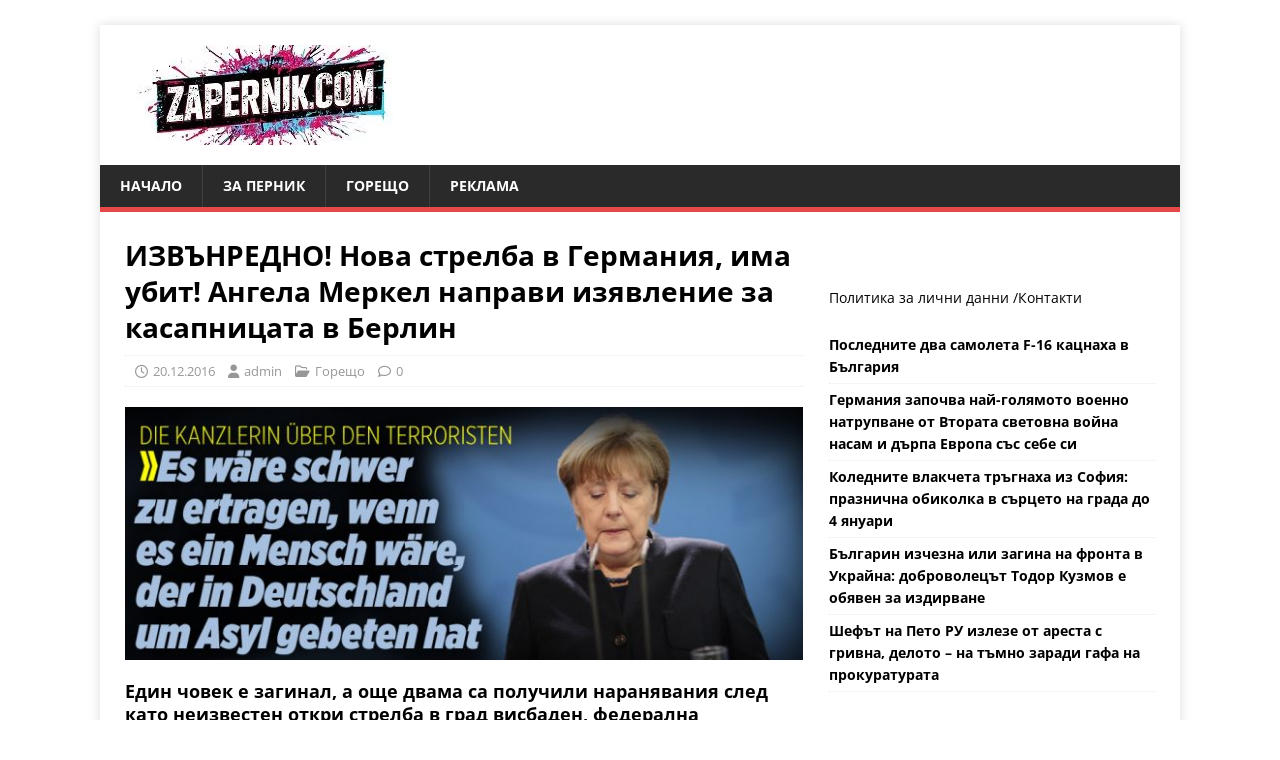

--- FILE ---
content_type: text/html; charset=UTF-8
request_url: https://zapernik.com/izvan-pernik/19542/
body_size: 22687
content:
<!DOCTYPE html>
<html class="no-js" lang="bg-BG">
<head>
	
	<script data-host="https://count.bg" data-dnt="false" src="https://count.bg/js/script.js" id="ZwSg9rf6GA" async defer></script>
	
<meta charset="UTF-8">
<meta name="viewport" content="width=device-width, initial-scale=1.0">
<link rel="profile" href="https://gmpg.org/xfn/11" />
<link rel="pingback" href="https://zapernik.com/xmlrpc.php" />
<script data-cfasync="false" data-no-defer="1" data-no-minify="1" data-no-optimize="1">var ewww_webp_supported=!1;function check_webp_feature(A,e){var w;e=void 0!==e?e:function(){},ewww_webp_supported?e(ewww_webp_supported):((w=new Image).onload=function(){ewww_webp_supported=0<w.width&&0<w.height,e&&e(ewww_webp_supported)},w.onerror=function(){e&&e(!1)},w.src="data:image/webp;base64,"+{alpha:"UklGRkoAAABXRUJQVlA4WAoAAAAQAAAAAAAAAAAAQUxQSAwAAAARBxAR/Q9ERP8DAABWUDggGAAAABQBAJ0BKgEAAQAAAP4AAA3AAP7mtQAAAA=="}[A])}check_webp_feature("alpha");</script><script data-cfasync="false" data-no-defer="1" data-no-minify="1" data-no-optimize="1">var Arrive=function(c,w){"use strict";if(c.MutationObserver&&"undefined"!=typeof HTMLElement){var r,a=0,u=(r=HTMLElement.prototype.matches||HTMLElement.prototype.webkitMatchesSelector||HTMLElement.prototype.mozMatchesSelector||HTMLElement.prototype.msMatchesSelector,{matchesSelector:function(e,t){return e instanceof HTMLElement&&r.call(e,t)},addMethod:function(e,t,r){var a=e[t];e[t]=function(){return r.length==arguments.length?r.apply(this,arguments):"function"==typeof a?a.apply(this,arguments):void 0}},callCallbacks:function(e,t){t&&t.options.onceOnly&&1==t.firedElems.length&&(e=[e[0]]);for(var r,a=0;r=e[a];a++)r&&r.callback&&r.callback.call(r.elem,r.elem);t&&t.options.onceOnly&&1==t.firedElems.length&&t.me.unbindEventWithSelectorAndCallback.call(t.target,t.selector,t.callback)},checkChildNodesRecursively:function(e,t,r,a){for(var i,n=0;i=e[n];n++)r(i,t,a)&&a.push({callback:t.callback,elem:i}),0<i.childNodes.length&&u.checkChildNodesRecursively(i.childNodes,t,r,a)},mergeArrays:function(e,t){var r,a={};for(r in e)e.hasOwnProperty(r)&&(a[r]=e[r]);for(r in t)t.hasOwnProperty(r)&&(a[r]=t[r]);return a},toElementsArray:function(e){return e=void 0!==e&&("number"!=typeof e.length||e===c)?[e]:e}}),e=(l.prototype.addEvent=function(e,t,r,a){a={target:e,selector:t,options:r,callback:a,firedElems:[]};return this._beforeAdding&&this._beforeAdding(a),this._eventsBucket.push(a),a},l.prototype.removeEvent=function(e){for(var t,r=this._eventsBucket.length-1;t=this._eventsBucket[r];r--)e(t)&&(this._beforeRemoving&&this._beforeRemoving(t),(t=this._eventsBucket.splice(r,1))&&t.length&&(t[0].callback=null))},l.prototype.beforeAdding=function(e){this._beforeAdding=e},l.prototype.beforeRemoving=function(e){this._beforeRemoving=e},l),t=function(i,n){var o=new e,l=this,s={fireOnAttributesModification:!1};return o.beforeAdding(function(t){var e=t.target;e!==c.document&&e!==c||(e=document.getElementsByTagName("html")[0]);var r=new MutationObserver(function(e){n.call(this,e,t)}),a=i(t.options);r.observe(e,a),t.observer=r,t.me=l}),o.beforeRemoving(function(e){e.observer.disconnect()}),this.bindEvent=function(e,t,r){t=u.mergeArrays(s,t);for(var a=u.toElementsArray(this),i=0;i<a.length;i++)o.addEvent(a[i],e,t,r)},this.unbindEvent=function(){var r=u.toElementsArray(this);o.removeEvent(function(e){for(var t=0;t<r.length;t++)if(this===w||e.target===r[t])return!0;return!1})},this.unbindEventWithSelectorOrCallback=function(r){var a=u.toElementsArray(this),i=r,e="function"==typeof r?function(e){for(var t=0;t<a.length;t++)if((this===w||e.target===a[t])&&e.callback===i)return!0;return!1}:function(e){for(var t=0;t<a.length;t++)if((this===w||e.target===a[t])&&e.selector===r)return!0;return!1};o.removeEvent(e)},this.unbindEventWithSelectorAndCallback=function(r,a){var i=u.toElementsArray(this);o.removeEvent(function(e){for(var t=0;t<i.length;t++)if((this===w||e.target===i[t])&&e.selector===r&&e.callback===a)return!0;return!1})},this},i=new function(){var s={fireOnAttributesModification:!1,onceOnly:!1,existing:!1};function n(e,t,r){return!(!u.matchesSelector(e,t.selector)||(e._id===w&&(e._id=a++),-1!=t.firedElems.indexOf(e._id)))&&(t.firedElems.push(e._id),!0)}var c=(i=new t(function(e){var t={attributes:!1,childList:!0,subtree:!0};return e.fireOnAttributesModification&&(t.attributes=!0),t},function(e,i){e.forEach(function(e){var t=e.addedNodes,r=e.target,a=[];null!==t&&0<t.length?u.checkChildNodesRecursively(t,i,n,a):"attributes"===e.type&&n(r,i)&&a.push({callback:i.callback,elem:r}),u.callCallbacks(a,i)})})).bindEvent;return i.bindEvent=function(e,t,r){t=void 0===r?(r=t,s):u.mergeArrays(s,t);var a=u.toElementsArray(this);if(t.existing){for(var i=[],n=0;n<a.length;n++)for(var o=a[n].querySelectorAll(e),l=0;l<o.length;l++)i.push({callback:r,elem:o[l]});if(t.onceOnly&&i.length)return r.call(i[0].elem,i[0].elem);setTimeout(u.callCallbacks,1,i)}c.call(this,e,t,r)},i},o=new function(){var a={};function i(e,t){return u.matchesSelector(e,t.selector)}var n=(o=new t(function(){return{childList:!0,subtree:!0}},function(e,r){e.forEach(function(e){var t=e.removedNodes,e=[];null!==t&&0<t.length&&u.checkChildNodesRecursively(t,r,i,e),u.callCallbacks(e,r)})})).bindEvent;return o.bindEvent=function(e,t,r){t=void 0===r?(r=t,a):u.mergeArrays(a,t),n.call(this,e,t,r)},o};d(HTMLElement.prototype),d(NodeList.prototype),d(HTMLCollection.prototype),d(HTMLDocument.prototype),d(Window.prototype);var n={};return s(i,n,"unbindAllArrive"),s(o,n,"unbindAllLeave"),n}function l(){this._eventsBucket=[],this._beforeAdding=null,this._beforeRemoving=null}function s(e,t,r){u.addMethod(t,r,e.unbindEvent),u.addMethod(t,r,e.unbindEventWithSelectorOrCallback),u.addMethod(t,r,e.unbindEventWithSelectorAndCallback)}function d(e){e.arrive=i.bindEvent,s(i,e,"unbindArrive"),e.leave=o.bindEvent,s(o,e,"unbindLeave")}}(window,void 0),ewww_webp_supported=!1;function check_webp_feature(e,t){var r;ewww_webp_supported?t(ewww_webp_supported):((r=new Image).onload=function(){ewww_webp_supported=0<r.width&&0<r.height,t(ewww_webp_supported)},r.onerror=function(){t(!1)},r.src="data:image/webp;base64,"+{alpha:"UklGRkoAAABXRUJQVlA4WAoAAAAQAAAAAAAAAAAAQUxQSAwAAAARBxAR/Q9ERP8DAABWUDggGAAAABQBAJ0BKgEAAQAAAP4AAA3AAP7mtQAAAA==",animation:"UklGRlIAAABXRUJQVlA4WAoAAAASAAAAAAAAAAAAQU5JTQYAAAD/////AABBTk1GJgAAAAAAAAAAAAAAAAAAAGQAAABWUDhMDQAAAC8AAAAQBxAREYiI/gcA"}[e])}function ewwwLoadImages(e){if(e){for(var t=document.querySelectorAll(".batch-image img, .image-wrapper a, .ngg-pro-masonry-item a, .ngg-galleria-offscreen-seo-wrapper a"),r=0,a=t.length;r<a;r++)ewwwAttr(t[r],"data-src",t[r].getAttribute("data-webp")),ewwwAttr(t[r],"data-thumbnail",t[r].getAttribute("data-webp-thumbnail"));for(var i=document.querySelectorAll("div.woocommerce-product-gallery__image"),r=0,a=i.length;r<a;r++)ewwwAttr(i[r],"data-thumb",i[r].getAttribute("data-webp-thumb"))}for(var n=document.querySelectorAll("video"),r=0,a=n.length;r<a;r++)ewwwAttr(n[r],"poster",e?n[r].getAttribute("data-poster-webp"):n[r].getAttribute("data-poster-image"));for(var o,l=document.querySelectorAll("img.ewww_webp_lazy_load"),r=0,a=l.length;r<a;r++)e&&(ewwwAttr(l[r],"data-lazy-srcset",l[r].getAttribute("data-lazy-srcset-webp")),ewwwAttr(l[r],"data-srcset",l[r].getAttribute("data-srcset-webp")),ewwwAttr(l[r],"data-lazy-src",l[r].getAttribute("data-lazy-src-webp")),ewwwAttr(l[r],"data-src",l[r].getAttribute("data-src-webp")),ewwwAttr(l[r],"data-orig-file",l[r].getAttribute("data-webp-orig-file")),ewwwAttr(l[r],"data-medium-file",l[r].getAttribute("data-webp-medium-file")),ewwwAttr(l[r],"data-large-file",l[r].getAttribute("data-webp-large-file")),null!=(o=l[r].getAttribute("srcset"))&&!1!==o&&o.includes("R0lGOD")&&ewwwAttr(l[r],"src",l[r].getAttribute("data-lazy-src-webp"))),l[r].className=l[r].className.replace(/\bewww_webp_lazy_load\b/,"");for(var s=document.querySelectorAll(".ewww_webp"),r=0,a=s.length;r<a;r++)e?(ewwwAttr(s[r],"srcset",s[r].getAttribute("data-srcset-webp")),ewwwAttr(s[r],"src",s[r].getAttribute("data-src-webp")),ewwwAttr(s[r],"data-orig-file",s[r].getAttribute("data-webp-orig-file")),ewwwAttr(s[r],"data-medium-file",s[r].getAttribute("data-webp-medium-file")),ewwwAttr(s[r],"data-large-file",s[r].getAttribute("data-webp-large-file")),ewwwAttr(s[r],"data-large_image",s[r].getAttribute("data-webp-large_image")),ewwwAttr(s[r],"data-src",s[r].getAttribute("data-webp-src"))):(ewwwAttr(s[r],"srcset",s[r].getAttribute("data-srcset-img")),ewwwAttr(s[r],"src",s[r].getAttribute("data-src-img"))),s[r].className=s[r].className.replace(/\bewww_webp\b/,"ewww_webp_loaded");window.jQuery&&jQuery.fn.isotope&&jQuery.fn.imagesLoaded&&(jQuery(".fusion-posts-container-infinite").imagesLoaded(function(){jQuery(".fusion-posts-container-infinite").hasClass("isotope")&&jQuery(".fusion-posts-container-infinite").isotope()}),jQuery(".fusion-portfolio:not(.fusion-recent-works) .fusion-portfolio-wrapper").imagesLoaded(function(){jQuery(".fusion-portfolio:not(.fusion-recent-works) .fusion-portfolio-wrapper").isotope()}))}function ewwwWebPInit(e){ewwwLoadImages(e),ewwwNggLoadGalleries(e),document.arrive(".ewww_webp",function(){ewwwLoadImages(e)}),document.arrive(".ewww_webp_lazy_load",function(){ewwwLoadImages(e)}),document.arrive("videos",function(){ewwwLoadImages(e)}),"loading"==document.readyState?document.addEventListener("DOMContentLoaded",ewwwJSONParserInit):("undefined"!=typeof galleries&&ewwwNggParseGalleries(e),ewwwWooParseVariations(e))}function ewwwAttr(e,t,r){null!=r&&!1!==r&&e.setAttribute(t,r)}function ewwwJSONParserInit(){"undefined"!=typeof galleries&&check_webp_feature("alpha",ewwwNggParseGalleries),check_webp_feature("alpha",ewwwWooParseVariations)}function ewwwWooParseVariations(e){if(e)for(var t=document.querySelectorAll("form.variations_form"),r=0,a=t.length;r<a;r++){var i=t[r].getAttribute("data-product_variations"),n=!1;try{for(var o in i=JSON.parse(i))void 0!==i[o]&&void 0!==i[o].image&&(void 0!==i[o].image.src_webp&&(i[o].image.src=i[o].image.src_webp,n=!0),void 0!==i[o].image.srcset_webp&&(i[o].image.srcset=i[o].image.srcset_webp,n=!0),void 0!==i[o].image.full_src_webp&&(i[o].image.full_src=i[o].image.full_src_webp,n=!0),void 0!==i[o].image.gallery_thumbnail_src_webp&&(i[o].image.gallery_thumbnail_src=i[o].image.gallery_thumbnail_src_webp,n=!0),void 0!==i[o].image.thumb_src_webp&&(i[o].image.thumb_src=i[o].image.thumb_src_webp,n=!0));n&&ewwwAttr(t[r],"data-product_variations",JSON.stringify(i))}catch(e){}}}function ewwwNggParseGalleries(e){if(e)for(var t in galleries){var r=galleries[t];galleries[t].images_list=ewwwNggParseImageList(r.images_list)}}function ewwwNggLoadGalleries(e){e&&document.addEventListener("ngg.galleria.themeadded",function(e,t){window.ngg_galleria._create_backup=window.ngg_galleria.create,window.ngg_galleria.create=function(e,t){var r=$(e).data("id");return galleries["gallery_"+r].images_list=ewwwNggParseImageList(galleries["gallery_"+r].images_list),window.ngg_galleria._create_backup(e,t)}})}function ewwwNggParseImageList(e){for(var t in e){var r=e[t];if(void 0!==r["image-webp"]&&(e[t].image=r["image-webp"],delete e[t]["image-webp"]),void 0!==r["thumb-webp"]&&(e[t].thumb=r["thumb-webp"],delete e[t]["thumb-webp"]),void 0!==r.full_image_webp&&(e[t].full_image=r.full_image_webp,delete e[t].full_image_webp),void 0!==r.srcsets)for(var a in r.srcsets)nggSrcset=r.srcsets[a],void 0!==r.srcsets[a+"-webp"]&&(e[t].srcsets[a]=r.srcsets[a+"-webp"],delete e[t].srcsets[a+"-webp"]);if(void 0!==r.full_srcsets)for(var i in r.full_srcsets)nggFSrcset=r.full_srcsets[i],void 0!==r.full_srcsets[i+"-webp"]&&(e[t].full_srcsets[i]=r.full_srcsets[i+"-webp"],delete e[t].full_srcsets[i+"-webp"])}return e}check_webp_feature("alpha",ewwwWebPInit);</script><meta name='robots' content='index, follow, max-image-preview:large, max-snippet:-1, max-video-preview:-1' />

	<!-- This site is optimized with the Yoast SEO plugin v26.8 - https://yoast.com/product/yoast-seo-wordpress/ -->
	<title>ИЗВЪНРЕДНО! Нова стрелба в Германия, има убит! Ангела Меркел направи изявление за касапницата в Берлин</title>
<link data-rocket-prefetch href="https://pagead2.googlesyndication.com" rel="dns-prefetch">
<link data-rocket-prefetch href="https://count.bg" rel="dns-prefetch">
<link data-rocket-prefetch href="https://www.googletagmanager.com" rel="dns-prefetch">
<link data-rocket-prefetch href="https://securepubads.g.doubleclick.net" rel="dns-prefetch">
<link data-rocket-prefetch href="https://fundingchoicesmessages.google.com" rel="dns-prefetch">
<link data-rocket-prefetch href="https://googleads.g.doubleclick.net" rel="dns-prefetch">
<link crossorigin data-rocket-preload as="font" href="https://zapernik.com/wp-content/cache/fonts/1/google-fonts/fonts/s/opensans/v44/memvYaGs126MiZpBA-UvWbX2vVnXBbObj2OVTSumu1aB.woff2" rel="preload">
<link crossorigin data-rocket-preload as="font" href="https://zapernik.com/wp-content/themes/mh-magazine-lite/fonts/fontawesome/fa-regular-400.woff2" rel="preload"><link rel="preload" data-rocket-preload as="image" href="https://zapernik.com/wp-content/uploads/2016/12/00-12.jpg" fetchpriority="high">
	<link rel="canonical" href="https://zapernik.com/izvan-pernik/19542/" />
	<meta property="og:locale" content="bg_BG" />
	<meta property="og:type" content="article" />
	<meta property="og:title" content="ИЗВЪНРЕДНО! Нова стрелба в Германия, има убит! Ангела Меркел направи изявление за касапницата в Берлин" />
	<meta property="og:description" content="Един човек е загинал, а още двама са получили наранявания след като [...]" />
	<meta property="og:url" content="https://zapernik.com/izvan-pernik/19542/" />
	<meta property="og:site_name" content="zaPernik.com" />
	<meta property="article:publisher" content="https://www.facebook.com/zapernikcom" />
	<meta property="article:published_time" content="2016-12-20T11:34:16+00:00" />
	<meta property="article:modified_time" content="2016-12-20T11:40:35+00:00" />
	<meta property="og:image" content="https://zapernik.com/wp-content/uploads/2016/12/00-12.jpg" />
	<meta property="og:image:width" content="700" />
	<meta property="og:image:height" content="261" />
	<meta property="og:image:type" content="image/jpeg" />
	<meta name="author" content="admin" />
	<meta name="twitter:card" content="summary_large_image" />
	<meta name="twitter:label1" content="Written by" />
	<meta name="twitter:data1" content="admin" />
	<script type="application/ld+json" class="yoast-schema-graph">{"@context":"https://schema.org","@graph":[{"@type":"Article","@id":"https://zapernik.com/izvan-pernik/19542/#article","isPartOf":{"@id":"https://zapernik.com/izvan-pernik/19542/"},"author":{"name":"admin","@id":"https://zapernik.com/#/schema/person/83853064656c27f010bc29324cc4fcb2"},"headline":"ИЗВЪНРЕДНО! Нова стрелба в Германия, има убит! Ангела Меркел направи изявление за касапницата в Берлин","datePublished":"2016-12-20T11:34:16+00:00","dateModified":"2016-12-20T11:40:35+00:00","mainEntityOfPage":{"@id":"https://zapernik.com/izvan-pernik/19542/"},"wordCount":363,"commentCount":0,"publisher":{"@id":"https://zapernik.com/#organization"},"image":{"@id":"https://zapernik.com/izvan-pernik/19542/#primaryimage"},"thumbnailUrl":"https://zapernik.com/wp-content/uploads/2016/12/00-12.jpg","keywords":["Берлин"],"articleSection":["Горещо"],"inLanguage":"bg-BG","potentialAction":[{"@type":"CommentAction","name":"Comment","target":["https://zapernik.com/izvan-pernik/19542/#respond"]}]},{"@type":"WebPage","@id":"https://zapernik.com/izvan-pernik/19542/","url":"https://zapernik.com/izvan-pernik/19542/","name":"ИЗВЪНРЕДНО! Нова стрелба в Германия, има убит! Ангела Меркел направи изявление за касапницата в Берлин","isPartOf":{"@id":"https://zapernik.com/#website"},"primaryImageOfPage":{"@id":"https://zapernik.com/izvan-pernik/19542/#primaryimage"},"image":{"@id":"https://zapernik.com/izvan-pernik/19542/#primaryimage"},"thumbnailUrl":"https://zapernik.com/wp-content/uploads/2016/12/00-12.jpg","datePublished":"2016-12-20T11:34:16+00:00","dateModified":"2016-12-20T11:40:35+00:00","breadcrumb":{"@id":"https://zapernik.com/izvan-pernik/19542/#breadcrumb"},"inLanguage":"bg-BG","potentialAction":[{"@type":"ReadAction","target":["https://zapernik.com/izvan-pernik/19542/"]}]},{"@type":"ImageObject","inLanguage":"bg-BG","@id":"https://zapernik.com/izvan-pernik/19542/#primaryimage","url":"https://zapernik.com/wp-content/uploads/2016/12/00-12.jpg","contentUrl":"https://zapernik.com/wp-content/uploads/2016/12/00-12.jpg","width":700,"height":261},{"@type":"BreadcrumbList","@id":"https://zapernik.com/izvan-pernik/19542/#breadcrumb","itemListElement":[{"@type":"ListItem","position":1,"name":"Начало","item":"https://zapernik.com/"},{"@type":"ListItem","position":2,"name":"ИЗВЪНРЕДНО! Нова стрелба в Германия, има убит! Ангела Меркел направи изявление за касапницата в Берлин"}]},{"@type":"WebSite","@id":"https://zapernik.com/#website","url":"https://zapernik.com/","name":"zaPernik.com","description":"Сайт номер 1 в Перник","publisher":{"@id":"https://zapernik.com/#organization"},"potentialAction":[{"@type":"SearchAction","target":{"@type":"EntryPoint","urlTemplate":"https://zapernik.com/?s={search_term_string}"},"query-input":{"@type":"PropertyValueSpecification","valueRequired":true,"valueName":"search_term_string"}}],"inLanguage":"bg-BG"},{"@type":"Organization","@id":"https://zapernik.com/#organization","name":"zaPernik.com","url":"https://zapernik.com/","logo":{"@type":"ImageObject","inLanguage":"bg-BG","@id":"https://zapernik.com/#/schema/logo/image/","url":"https://zapernik.com/wp-content/uploads/2025/10/cropped-ostavi-logoto-i-efekta-s-cherveno-sino-i-cherno-no-mahni-vestniczite-otdolu.jpg","contentUrl":"https://zapernik.com/wp-content/uploads/2025/10/cropped-ostavi-logoto-i-efekta-s-cherveno-sino-i-cherno-no-mahni-vestniczite-otdolu.jpg","width":299,"height":100,"caption":"zaPernik.com"},"image":{"@id":"https://zapernik.com/#/schema/logo/image/"},"sameAs":["https://www.facebook.com/zapernikcom"]},{"@type":"Person","@id":"https://zapernik.com/#/schema/person/83853064656c27f010bc29324cc4fcb2","name":"admin","url":"https://zapernik.com/author/admin/"}]}</script>
	<!-- / Yoast SEO plugin. -->


<link rel='dns-prefetch' href='//www.googletagmanager.com' />

<link rel="alternate" type="application/rss+xml" title="zaPernik.com &raquo; Поток" href="https://zapernik.com/feed/" />
<link rel="alternate" type="application/rss+xml" title="zaPernik.com &raquo; поток за коментари" href="https://zapernik.com/comments/feed/" />
<link rel="alternate" type="application/rss+xml" title="zaPernik.com &raquo; поток за коментари на ИЗВЪНРЕДНО! Нова стрелба в Германия, има убит! Ангела Меркел направи изявление за касапницата в Берлин" href="https://zapernik.com/izvan-pernik/19542/feed/" />
<link rel="alternate" title="oEmbed (JSON)" type="application/json+oembed" href="https://zapernik.com/wp-json/oembed/1.0/embed?url=https%3A%2F%2Fzapernik.com%2Fizvan-pernik%2F19542%2F" />
<link rel="alternate" title="oEmbed (XML)" type="text/xml+oembed" href="https://zapernik.com/wp-json/oembed/1.0/embed?url=https%3A%2F%2Fzapernik.com%2Fizvan-pernik%2F19542%2F&#038;format=xml" />
<style id='wp-img-auto-sizes-contain-inline-css' type='text/css'>
img:is([sizes=auto i],[sizes^="auto," i]){contain-intrinsic-size:3000px 1500px}
/*# sourceURL=wp-img-auto-sizes-contain-inline-css */
</style>
<style id='wp-emoji-styles-inline-css' type='text/css'>

	img.wp-smiley, img.emoji {
		display: inline !important;
		border: none !important;
		box-shadow: none !important;
		height: 1em !important;
		width: 1em !important;
		margin: 0 0.07em !important;
		vertical-align: -0.1em !important;
		background: none !important;
		padding: 0 !important;
	}
/*# sourceURL=wp-emoji-styles-inline-css */
</style>
<style id='wp-block-library-inline-css' type='text/css'>
:root{--wp-block-synced-color:#7a00df;--wp-block-synced-color--rgb:122,0,223;--wp-bound-block-color:var(--wp-block-synced-color);--wp-editor-canvas-background:#ddd;--wp-admin-theme-color:#007cba;--wp-admin-theme-color--rgb:0,124,186;--wp-admin-theme-color-darker-10:#006ba1;--wp-admin-theme-color-darker-10--rgb:0,107,160.5;--wp-admin-theme-color-darker-20:#005a87;--wp-admin-theme-color-darker-20--rgb:0,90,135;--wp-admin-border-width-focus:2px}@media (min-resolution:192dpi){:root{--wp-admin-border-width-focus:1.5px}}.wp-element-button{cursor:pointer}:root .has-very-light-gray-background-color{background-color:#eee}:root .has-very-dark-gray-background-color{background-color:#313131}:root .has-very-light-gray-color{color:#eee}:root .has-very-dark-gray-color{color:#313131}:root .has-vivid-green-cyan-to-vivid-cyan-blue-gradient-background{background:linear-gradient(135deg,#00d084,#0693e3)}:root .has-purple-crush-gradient-background{background:linear-gradient(135deg,#34e2e4,#4721fb 50%,#ab1dfe)}:root .has-hazy-dawn-gradient-background{background:linear-gradient(135deg,#faaca8,#dad0ec)}:root .has-subdued-olive-gradient-background{background:linear-gradient(135deg,#fafae1,#67a671)}:root .has-atomic-cream-gradient-background{background:linear-gradient(135deg,#fdd79a,#004a59)}:root .has-nightshade-gradient-background{background:linear-gradient(135deg,#330968,#31cdcf)}:root .has-midnight-gradient-background{background:linear-gradient(135deg,#020381,#2874fc)}:root{--wp--preset--font-size--normal:16px;--wp--preset--font-size--huge:42px}.has-regular-font-size{font-size:1em}.has-larger-font-size{font-size:2.625em}.has-normal-font-size{font-size:var(--wp--preset--font-size--normal)}.has-huge-font-size{font-size:var(--wp--preset--font-size--huge)}.has-text-align-center{text-align:center}.has-text-align-left{text-align:left}.has-text-align-right{text-align:right}.has-fit-text{white-space:nowrap!important}#end-resizable-editor-section{display:none}.aligncenter{clear:both}.items-justified-left{justify-content:flex-start}.items-justified-center{justify-content:center}.items-justified-right{justify-content:flex-end}.items-justified-space-between{justify-content:space-between}.screen-reader-text{border:0;clip-path:inset(50%);height:1px;margin:-1px;overflow:hidden;padding:0;position:absolute;width:1px;word-wrap:normal!important}.screen-reader-text:focus{background-color:#ddd;clip-path:none;color:#444;display:block;font-size:1em;height:auto;left:5px;line-height:normal;padding:15px 23px 14px;text-decoration:none;top:5px;width:auto;z-index:100000}html :where(.has-border-color){border-style:solid}html :where([style*=border-top-color]){border-top-style:solid}html :where([style*=border-right-color]){border-right-style:solid}html :where([style*=border-bottom-color]){border-bottom-style:solid}html :where([style*=border-left-color]){border-left-style:solid}html :where([style*=border-width]){border-style:solid}html :where([style*=border-top-width]){border-top-style:solid}html :where([style*=border-right-width]){border-right-style:solid}html :where([style*=border-bottom-width]){border-bottom-style:solid}html :where([style*=border-left-width]){border-left-style:solid}html :where(img[class*=wp-image-]){height:auto;max-width:100%}:where(figure){margin:0 0 1em}html :where(.is-position-sticky){--wp-admin--admin-bar--position-offset:var(--wp-admin--admin-bar--height,0px)}@media screen and (max-width:600px){html :where(.is-position-sticky){--wp-admin--admin-bar--position-offset:0px}}

/*# sourceURL=wp-block-library-inline-css */
</style><style id='wp-block-rss-inline-css' type='text/css'>
ul.wp-block-rss.alignleft{margin-right:2em}ul.wp-block-rss.alignright{margin-left:2em}ul.wp-block-rss.is-grid{display:flex;flex-wrap:wrap;padding:0}ul.wp-block-rss.is-grid li{margin:0 1em 1em 0;width:100%}@media (min-width:600px){ul.wp-block-rss.columns-2 li{width:calc(50% - 1em)}ul.wp-block-rss.columns-3 li{width:calc(33.33333% - 1em)}ul.wp-block-rss.columns-4 li{width:calc(25% - 1em)}ul.wp-block-rss.columns-5 li{width:calc(20% - 1em)}ul.wp-block-rss.columns-6 li{width:calc(16.66667% - 1em)}}.wp-block-rss__item-author,.wp-block-rss__item-publish-date{display:block;font-size:.8125em}.wp-block-rss{box-sizing:border-box;list-style:none;padding:0}
/*# sourceURL=https://zapernik.com/wp-includes/blocks/rss/style.min.css */
</style>
<style id='wp-block-paragraph-inline-css' type='text/css'>
.is-small-text{font-size:.875em}.is-regular-text{font-size:1em}.is-large-text{font-size:2.25em}.is-larger-text{font-size:3em}.has-drop-cap:not(:focus):first-letter{float:left;font-size:8.4em;font-style:normal;font-weight:100;line-height:.68;margin:.05em .1em 0 0;text-transform:uppercase}body.rtl .has-drop-cap:not(:focus):first-letter{float:none;margin-left:.1em}p.has-drop-cap.has-background{overflow:hidden}:root :where(p.has-background){padding:1.25em 2.375em}:where(p.has-text-color:not(.has-link-color)) a{color:inherit}p.has-text-align-left[style*="writing-mode:vertical-lr"],p.has-text-align-right[style*="writing-mode:vertical-rl"]{rotate:180deg}
/*# sourceURL=https://zapernik.com/wp-includes/blocks/paragraph/style.min.css */
</style>
<style id='global-styles-inline-css' type='text/css'>
:root{--wp--preset--aspect-ratio--square: 1;--wp--preset--aspect-ratio--4-3: 4/3;--wp--preset--aspect-ratio--3-4: 3/4;--wp--preset--aspect-ratio--3-2: 3/2;--wp--preset--aspect-ratio--2-3: 2/3;--wp--preset--aspect-ratio--16-9: 16/9;--wp--preset--aspect-ratio--9-16: 9/16;--wp--preset--color--black: #000000;--wp--preset--color--cyan-bluish-gray: #abb8c3;--wp--preset--color--white: #ffffff;--wp--preset--color--pale-pink: #f78da7;--wp--preset--color--vivid-red: #cf2e2e;--wp--preset--color--luminous-vivid-orange: #ff6900;--wp--preset--color--luminous-vivid-amber: #fcb900;--wp--preset--color--light-green-cyan: #7bdcb5;--wp--preset--color--vivid-green-cyan: #00d084;--wp--preset--color--pale-cyan-blue: #8ed1fc;--wp--preset--color--vivid-cyan-blue: #0693e3;--wp--preset--color--vivid-purple: #9b51e0;--wp--preset--gradient--vivid-cyan-blue-to-vivid-purple: linear-gradient(135deg,rgb(6,147,227) 0%,rgb(155,81,224) 100%);--wp--preset--gradient--light-green-cyan-to-vivid-green-cyan: linear-gradient(135deg,rgb(122,220,180) 0%,rgb(0,208,130) 100%);--wp--preset--gradient--luminous-vivid-amber-to-luminous-vivid-orange: linear-gradient(135deg,rgb(252,185,0) 0%,rgb(255,105,0) 100%);--wp--preset--gradient--luminous-vivid-orange-to-vivid-red: linear-gradient(135deg,rgb(255,105,0) 0%,rgb(207,46,46) 100%);--wp--preset--gradient--very-light-gray-to-cyan-bluish-gray: linear-gradient(135deg,rgb(238,238,238) 0%,rgb(169,184,195) 100%);--wp--preset--gradient--cool-to-warm-spectrum: linear-gradient(135deg,rgb(74,234,220) 0%,rgb(151,120,209) 20%,rgb(207,42,186) 40%,rgb(238,44,130) 60%,rgb(251,105,98) 80%,rgb(254,248,76) 100%);--wp--preset--gradient--blush-light-purple: linear-gradient(135deg,rgb(255,206,236) 0%,rgb(152,150,240) 100%);--wp--preset--gradient--blush-bordeaux: linear-gradient(135deg,rgb(254,205,165) 0%,rgb(254,45,45) 50%,rgb(107,0,62) 100%);--wp--preset--gradient--luminous-dusk: linear-gradient(135deg,rgb(255,203,112) 0%,rgb(199,81,192) 50%,rgb(65,88,208) 100%);--wp--preset--gradient--pale-ocean: linear-gradient(135deg,rgb(255,245,203) 0%,rgb(182,227,212) 50%,rgb(51,167,181) 100%);--wp--preset--gradient--electric-grass: linear-gradient(135deg,rgb(202,248,128) 0%,rgb(113,206,126) 100%);--wp--preset--gradient--midnight: linear-gradient(135deg,rgb(2,3,129) 0%,rgb(40,116,252) 100%);--wp--preset--font-size--small: 13px;--wp--preset--font-size--medium: 20px;--wp--preset--font-size--large: 36px;--wp--preset--font-size--x-large: 42px;--wp--preset--spacing--20: 0.44rem;--wp--preset--spacing--30: 0.67rem;--wp--preset--spacing--40: 1rem;--wp--preset--spacing--50: 1.5rem;--wp--preset--spacing--60: 2.25rem;--wp--preset--spacing--70: 3.38rem;--wp--preset--spacing--80: 5.06rem;--wp--preset--shadow--natural: 6px 6px 9px rgba(0, 0, 0, 0.2);--wp--preset--shadow--deep: 12px 12px 50px rgba(0, 0, 0, 0.4);--wp--preset--shadow--sharp: 6px 6px 0px rgba(0, 0, 0, 0.2);--wp--preset--shadow--outlined: 6px 6px 0px -3px rgb(255, 255, 255), 6px 6px rgb(0, 0, 0);--wp--preset--shadow--crisp: 6px 6px 0px rgb(0, 0, 0);}:where(.is-layout-flex){gap: 0.5em;}:where(.is-layout-grid){gap: 0.5em;}body .is-layout-flex{display: flex;}.is-layout-flex{flex-wrap: wrap;align-items: center;}.is-layout-flex > :is(*, div){margin: 0;}body .is-layout-grid{display: grid;}.is-layout-grid > :is(*, div){margin: 0;}:where(.wp-block-columns.is-layout-flex){gap: 2em;}:where(.wp-block-columns.is-layout-grid){gap: 2em;}:where(.wp-block-post-template.is-layout-flex){gap: 1.25em;}:where(.wp-block-post-template.is-layout-grid){gap: 1.25em;}.has-black-color{color: var(--wp--preset--color--black) !important;}.has-cyan-bluish-gray-color{color: var(--wp--preset--color--cyan-bluish-gray) !important;}.has-white-color{color: var(--wp--preset--color--white) !important;}.has-pale-pink-color{color: var(--wp--preset--color--pale-pink) !important;}.has-vivid-red-color{color: var(--wp--preset--color--vivid-red) !important;}.has-luminous-vivid-orange-color{color: var(--wp--preset--color--luminous-vivid-orange) !important;}.has-luminous-vivid-amber-color{color: var(--wp--preset--color--luminous-vivid-amber) !important;}.has-light-green-cyan-color{color: var(--wp--preset--color--light-green-cyan) !important;}.has-vivid-green-cyan-color{color: var(--wp--preset--color--vivid-green-cyan) !important;}.has-pale-cyan-blue-color{color: var(--wp--preset--color--pale-cyan-blue) !important;}.has-vivid-cyan-blue-color{color: var(--wp--preset--color--vivid-cyan-blue) !important;}.has-vivid-purple-color{color: var(--wp--preset--color--vivid-purple) !important;}.has-black-background-color{background-color: var(--wp--preset--color--black) !important;}.has-cyan-bluish-gray-background-color{background-color: var(--wp--preset--color--cyan-bluish-gray) !important;}.has-white-background-color{background-color: var(--wp--preset--color--white) !important;}.has-pale-pink-background-color{background-color: var(--wp--preset--color--pale-pink) !important;}.has-vivid-red-background-color{background-color: var(--wp--preset--color--vivid-red) !important;}.has-luminous-vivid-orange-background-color{background-color: var(--wp--preset--color--luminous-vivid-orange) !important;}.has-luminous-vivid-amber-background-color{background-color: var(--wp--preset--color--luminous-vivid-amber) !important;}.has-light-green-cyan-background-color{background-color: var(--wp--preset--color--light-green-cyan) !important;}.has-vivid-green-cyan-background-color{background-color: var(--wp--preset--color--vivid-green-cyan) !important;}.has-pale-cyan-blue-background-color{background-color: var(--wp--preset--color--pale-cyan-blue) !important;}.has-vivid-cyan-blue-background-color{background-color: var(--wp--preset--color--vivid-cyan-blue) !important;}.has-vivid-purple-background-color{background-color: var(--wp--preset--color--vivid-purple) !important;}.has-black-border-color{border-color: var(--wp--preset--color--black) !important;}.has-cyan-bluish-gray-border-color{border-color: var(--wp--preset--color--cyan-bluish-gray) !important;}.has-white-border-color{border-color: var(--wp--preset--color--white) !important;}.has-pale-pink-border-color{border-color: var(--wp--preset--color--pale-pink) !important;}.has-vivid-red-border-color{border-color: var(--wp--preset--color--vivid-red) !important;}.has-luminous-vivid-orange-border-color{border-color: var(--wp--preset--color--luminous-vivid-orange) !important;}.has-luminous-vivid-amber-border-color{border-color: var(--wp--preset--color--luminous-vivid-amber) !important;}.has-light-green-cyan-border-color{border-color: var(--wp--preset--color--light-green-cyan) !important;}.has-vivid-green-cyan-border-color{border-color: var(--wp--preset--color--vivid-green-cyan) !important;}.has-pale-cyan-blue-border-color{border-color: var(--wp--preset--color--pale-cyan-blue) !important;}.has-vivid-cyan-blue-border-color{border-color: var(--wp--preset--color--vivid-cyan-blue) !important;}.has-vivid-purple-border-color{border-color: var(--wp--preset--color--vivid-purple) !important;}.has-vivid-cyan-blue-to-vivid-purple-gradient-background{background: var(--wp--preset--gradient--vivid-cyan-blue-to-vivid-purple) !important;}.has-light-green-cyan-to-vivid-green-cyan-gradient-background{background: var(--wp--preset--gradient--light-green-cyan-to-vivid-green-cyan) !important;}.has-luminous-vivid-amber-to-luminous-vivid-orange-gradient-background{background: var(--wp--preset--gradient--luminous-vivid-amber-to-luminous-vivid-orange) !important;}.has-luminous-vivid-orange-to-vivid-red-gradient-background{background: var(--wp--preset--gradient--luminous-vivid-orange-to-vivid-red) !important;}.has-very-light-gray-to-cyan-bluish-gray-gradient-background{background: var(--wp--preset--gradient--very-light-gray-to-cyan-bluish-gray) !important;}.has-cool-to-warm-spectrum-gradient-background{background: var(--wp--preset--gradient--cool-to-warm-spectrum) !important;}.has-blush-light-purple-gradient-background{background: var(--wp--preset--gradient--blush-light-purple) !important;}.has-blush-bordeaux-gradient-background{background: var(--wp--preset--gradient--blush-bordeaux) !important;}.has-luminous-dusk-gradient-background{background: var(--wp--preset--gradient--luminous-dusk) !important;}.has-pale-ocean-gradient-background{background: var(--wp--preset--gradient--pale-ocean) !important;}.has-electric-grass-gradient-background{background: var(--wp--preset--gradient--electric-grass) !important;}.has-midnight-gradient-background{background: var(--wp--preset--gradient--midnight) !important;}.has-small-font-size{font-size: var(--wp--preset--font-size--small) !important;}.has-medium-font-size{font-size: var(--wp--preset--font-size--medium) !important;}.has-large-font-size{font-size: var(--wp--preset--font-size--large) !important;}.has-x-large-font-size{font-size: var(--wp--preset--font-size--x-large) !important;}
/*# sourceURL=global-styles-inline-css */
</style>

<style id='classic-theme-styles-inline-css' type='text/css'>
/*! This file is auto-generated */
.wp-block-button__link{color:#fff;background-color:#32373c;border-radius:9999px;box-shadow:none;text-decoration:none;padding:calc(.667em + 2px) calc(1.333em + 2px);font-size:1.125em}.wp-block-file__button{background:#32373c;color:#fff;text-decoration:none}
/*# sourceURL=/wp-includes/css/classic-themes.min.css */
</style>
<link rel='stylesheet' id='yop-public-css' href='https://zapernik.com/wp-content/plugins/yop-poll/public/assets/css/yop-poll-public-6.5.39.css?ver=6.9' type='text/css' media='all' />
<link rel="stylesheet" href="https://zapernik.com/wp-content/cache/fonts/1/google-fonts/css/0/8/7/15ba8a7249bbe3bcd761d5868c11e.css" data-wpr-hosted-gf-parameters="family=Open+Sans:400,400italic,700,600"/>
<link rel='stylesheet' id='mh-magazine-lite-css' href='https://zapernik.com/wp-content/themes/mh-magazine-lite/style.css?ver=2.10.0' type='text/css' media='all' />
<link rel='stylesheet' id='mh-font-awesome-css' href='https://zapernik.com/wp-content/themes/mh-magazine-lite/includes/font-awesome.min.css' type='text/css' media='all' />
<script type="text/javascript" src="https://zapernik.com/wp-includes/js/jquery/jquery.min.js?ver=3.7.1" id="jquery-core-js"></script>
<script type="text/javascript" src="https://zapernik.com/wp-includes/js/jquery/jquery-migrate.min.js?ver=3.4.1" id="jquery-migrate-js"></script>
<script type="text/javascript" id="yop-public-js-extra">
/* <![CDATA[ */
var objectL10n = {"yopPollParams":{"urlParams":{"ajax":"https://zapernik.com/wp-admin/admin-ajax.php","wpLogin":"https://zapernik.com/wp-login.php?redirect_to=https%3A%2F%2Fzapernik.com%2Fwp-admin%2Fadmin-ajax.php%3Faction%3Dyop_poll_record_wordpress_vote"},"apiParams":{"reCaptcha":{"siteKey":""},"reCaptchaV2Invisible":{"siteKey":""},"reCaptchaV3":{"siteKey":""},"hCaptcha":{"siteKey":""},"cloudflareTurnstile":{"siteKey":""}},"captchaParams":{"imgPath":"https://zapernik.com/wp-content/plugins/yop-poll/public/assets/img/","url":"https://zapernik.com/wp-content/plugins/yop-poll/app.php","accessibilityAlt":"Sound icon","accessibilityTitle":"Accessibility option: listen to a question and answer it!","accessibilityDescription":"Type below the \u003Cstrong\u003Eanswer\u003C/strong\u003E to what you hear. Numbers or words:","explanation":"Click or touch the \u003Cstrong\u003EANSWER\u003C/strong\u003E","refreshAlt":"Refresh/reload icon","refreshTitle":"Refresh/reload: get new images and accessibility option!"},"voteParams":{"invalidPoll":"Invalid Poll","noAnswersSelected":"No answer selected","minAnswersRequired":"At least {min_answers_allowed} answer(s) required","maxAnswersRequired":"A max of {max_answers_allowed} answer(s) accepted","noAnswerForOther":"No other answer entered","noValueForCustomField":"{custom_field_name} is required","tooManyCharsForCustomField":"Text for {custom_field_name} is too long","consentNotChecked":"You must agree to our terms and conditions","noCaptchaSelected":"Captcha is required","thankYou":"Thank you for your vote"},"resultsParams":{"singleVote":"vote","multipleVotes":"votes","singleAnswer":"answer","multipleAnswers":"answers"}}};
//# sourceURL=yop-public-js-extra
/* ]]> */
</script>
<script type="text/javascript" src="https://zapernik.com/wp-content/plugins/yop-poll/public/assets/js/yop-poll-public-6.5.39.min.js?ver=6.9" id="yop-public-js"></script>
<script type="text/javascript" id="mh-scripts-js-extra">
/* <![CDATA[ */
var mh_magazine = {"text":{"toggle_menu":"Toggle Menu"}};
//# sourceURL=mh-scripts-js-extra
/* ]]> */
</script>
<script type="text/javascript" src="https://zapernik.com/wp-content/themes/mh-magazine-lite/js/scripts.js?ver=2.10.0" id="mh-scripts-js"></script>

<!-- Google tag (gtag.js) snippet added by Site Kit -->
<!-- Google Analytics snippet added by Site Kit -->
<script type="text/javascript" src="https://www.googletagmanager.com/gtag/js?id=GT-TWZ9J2J" id="google_gtagjs-js" async></script>
<script type="text/javascript" id="google_gtagjs-js-after">
/* <![CDATA[ */
window.dataLayer = window.dataLayer || [];function gtag(){dataLayer.push(arguments);}
gtag("set","linker",{"domains":["zapernik.com"]});
gtag("js", new Date());
gtag("set", "developer_id.dZTNiMT", true);
gtag("config", "GT-TWZ9J2J");
//# sourceURL=google_gtagjs-js-after
/* ]]> */
</script>
<link rel="https://api.w.org/" href="https://zapernik.com/wp-json/" /><link rel="alternate" title="JSON" type="application/json" href="https://zapernik.com/wp-json/wp/v2/posts/19542" /><link rel="EditURI" type="application/rsd+xml" title="RSD" href="https://zapernik.com/xmlrpc.php?rsd" />
<meta name="generator" content="WordPress 6.9" />
<link rel='shortlink' href='https://zapernik.com/?p=19542' />
<meta name="generator" content="Site Kit by Google 1.170.0" /><!--[if lt IE 9]>
<script src="https://zapernik.com/wp-content/themes/mh-magazine-lite/js/css3-mediaqueries.js"></script>
<![endif]-->

<!-- Google AdSense meta tags added by Site Kit -->
<meta name="google-adsense-platform-account" content="ca-host-pub-2644536267352236">
<meta name="google-adsense-platform-domain" content="sitekit.withgoogle.com">
<!-- End Google AdSense meta tags added by Site Kit -->
<style type="text/css" id="custom-background-css">
body.custom-background { background-color: #ffffff; }
</style>
	<link rel="icon" href="https://zapernik.com/wp-content/uploads/2023/02/cropped-cropped-logo-logo-32x32.jpg" sizes="32x32" />
<link rel="icon" href="https://zapernik.com/wp-content/uploads/2023/02/cropped-cropped-logo-logo-192x192.jpg" sizes="192x192" />
<link rel="apple-touch-icon" href="https://zapernik.com/wp-content/uploads/2023/02/cropped-cropped-logo-logo-180x180.jpg" />
<meta name="msapplication-TileImage" content="https://zapernik.com/wp-content/uploads/2023/02/cropped-cropped-logo-logo-270x270.jpg" />
		<style type="text/css" id="wp-custom-css">
			

.entry-title {
    font-size: 28px; /* размер на заглавията в публикации */
}

/* Размер на шрифта за текста на публикациите */
.single-post .entry-content {
    font-size: 18px;
}

/* Увеличаване на височината на текста в публикациите с 30% */
.single-post .entry-content {
    line-height: 1.3;
}




/* Изображения */
.news-item img {
    width: 100%; /* Адаптира се спрямо контейнера */
    height: auto;
    margin-bottom: 10px;
    border-radius: 5px;
}

/* Текстово съдържание */
.news-item p {
    font-size: 14px;
    line-height: 1.5;
}

/* Ефекти при hover */
.news-item:hover {
    transform: scale(1.02); /* Леко увеличение */
    transition: all 0.3s ease;
}

.archive .entry-title {
    font-size: 16px !important;
}
		</style>
		<style id="rocket-lazyrender-inline-css">[data-wpr-lazyrender] {content-visibility: auto;}</style><meta name="generator" content="WP Rocket 3.20.2" data-wpr-features="wpr_preconnect_external_domains wpr_auto_preload_fonts wpr_automatic_lazy_rendering wpr_oci wpr_image_dimensions wpr_preload_links wpr_host_fonts_locally wpr_desktop" /></head>
<body id="mh-mobile" class="wp-singular post-template-default single single-post postid-19542 single-format-standard custom-background wp-custom-logo wp-theme-mh-magazine-lite mh-right-sb" itemscope="itemscope" itemtype="https://schema.org/WebPage">
<div  class="mh-container mh-container-outer">
<div  class="mh-header-mobile-nav mh-clearfix"></div>
<header  class="mh-header" itemscope="itemscope" itemtype="https://schema.org/WPHeader">
	<div  class="mh-container mh-container-inner mh-row mh-clearfix">
		<div class="mh-custom-header mh-clearfix">
<div class="mh-site-identity">
<div class="mh-site-logo" role="banner" itemscope="itemscope" itemtype="https://schema.org/Brand">
<a href="https://zapernik.com/" class="custom-logo-link" rel="home"><img width="299" height="100" src="[data-uri]" class="custom-logo ewww_webp" alt="zaPernik.com" decoding="async" data-src-img="https://zapernik.com/wp-content/uploads/2025/10/cropped-ostavi-logoto-i-efekta-s-cherveno-sino-i-cherno-no-mahni-vestniczite-otdolu.jpg" data-src-webp="https://zapernik.com/wp-content/uploads/2025/10/cropped-ostavi-logoto-i-efekta-s-cherveno-sino-i-cherno-no-mahni-vestniczite-otdolu.jpg.webp" data-eio="j" /><noscript><img width="299" height="100" src="https://zapernik.com/wp-content/uploads/2025/10/cropped-ostavi-logoto-i-efekta-s-cherveno-sino-i-cherno-no-mahni-vestniczite-otdolu.jpg" class="custom-logo" alt="zaPernik.com" decoding="async" /></noscript></a></div>
</div>
</div>
	</div>
	<div  class="mh-main-nav-wrap">
		<nav class="mh-navigation mh-main-nav mh-container mh-container-inner mh-clearfix" itemscope="itemscope" itemtype="https://schema.org/SiteNavigationElement">
			<div class="menu-1-container"><ul id="menu-1" class="menu"><li id="menu-item-52" class="menu-item menu-item-type-post_type menu-item-object-page menu-item-home menu-item-52"><a href="https://zapernik.com/">Начало</a></li>
<li id="menu-item-51" class="menu-item menu-item-type-taxonomy menu-item-object-category menu-item-51"><a href="https://zapernik.com/category/za-pernik/">За Перник</a></li>
<li id="menu-item-120191" class="menu-item menu-item-type-taxonomy menu-item-object-category current-post-ancestor current-menu-parent current-post-parent menu-item-120191"><a href="https://zapernik.com/category/izvan-pernik/">Горещо</a></li>
<li id="menu-item-166891" class="menu-item menu-item-type-post_type menu-item-object-page menu-item-166891"><a href="https://zapernik.com/reklama/">Реклама</a></li>
</ul></div>		</nav>
	</div>
</header><div  class="mh-wrapper mh-clearfix">
	<div  id="main-content" class="mh-content" role="main" itemprop="mainContentOfPage"><article id="post-19542" class="post-19542 post type-post status-publish format-standard has-post-thumbnail hentry category-izvan-pernik tag-113">
	<header class="entry-header mh-clearfix"><h1 class="entry-title">ИЗВЪНРЕДНО! Нова стрелба в Германия, има убит! Ангела Меркел направи изявление за касапницата в Берлин</h1><p class="mh-meta entry-meta">
<span class="entry-meta-date updated"><i class="far fa-clock"></i><a href="https://zapernik.com/date/2016/12/">20.12.2016</a></span>
<span class="entry-meta-author author vcard"><i class="fa fa-user"></i><a class="fn" href="https://zapernik.com/author/admin/">admin</a></span>
<span class="entry-meta-categories"><i class="far fa-folder-open"></i><a href="https://zapernik.com/category/izvan-pernik/" rel="category tag">Горещо</a></span>
<span class="entry-meta-comments"><i class="far fa-comment"></i><a class="mh-comment-scroll" href="https://zapernik.com/izvan-pernik/19542/#mh-comments">0</a></span>
</p>
	</header>
		<div class="entry-content mh-clearfix">
<figure class="entry-thumbnail">
<img fetchpriority="high" width="700" height="261" src="https://zapernik.com/wp-content/uploads/2016/12/00-12.jpg" alt="" title="00" />
</figure>
<p><strong>Един човек е загинал, а още двама са получили наранявания след като неизвестен откри стрелба в град висбаден, федерална провинция Хесен, Германия, съобщи агенция Ройтерс.</strong></p>
<p>Нападателят е успял да се укрие след стрелбата. Задействани са спецподразделения и хеликоптер за издирването му.</p><div  style="clear:both;float:left;width:100%;margin:0 0 20px 0;"><script async src="https://pagead2.googlesyndication.com/pagead/js/adsbygoogle.js?client=ca-pub-1879846041204194"
     crossorigin="anonymous"></script>
<!-- Адаптивен -->
<ins class="adsbygoogle"
     style="display:block"
     data-ad-client="ca-pub-1879846041204194"
     data-ad-slot="9456175072"
     data-ad-format="auto"
     data-full-width-responsive="true"></ins>
<script>
     (adsbygoogle = window.adsbygoogle || []).push({});
</script></div>
<p><strong>Меркел направи обръщение:</strong></p>
<p>Германският канцлер Ангела Меркел нарече нападението на коледния базар в Берлин терористичен акт, предаде Франс прес. „Трябва да приемем, че това беше терористична атака, заяви Меркел&#8220;, цитирана от ДПА.</p>
<p>„Ако се потвърди, че този акт е бил извършен от човек, поискал от Германия защита и убежище, това ще бъде много тежко за нас. Ще го преодолеем много трудно&#8220;, каза Меркел в изявление, излъчено по телевизията. Тя заяви, че ще бъде отвратително, ако се окаже, че извършителят е човек, получил защита от Германия. Това беше първата реакция на Меркел след случилото се снощи, отбелязват агенциите.</p>
<p>Германският канцлер каза, че това е много труден ден за цяла Германия. „Аз съм потресена, разочарована и много тъжна от случилото се в Берлин вчера&#8220;, допълни тя, цитирана от Ройтерс и БТА.</p>
<p>Меркел призова цялата страна да е единна в траура. Тя добави, че Германия и германците не искат да живеят в страх от парализиращото ги злото. Канцлерът заяви, че ще отиде на мястото на трагедията по-късно днес.</p>
<p>Според германски медии извършителят на атаката е вероятно пакистанец, дошъл като бежанец в Германия в края на миналата година или началото на настоящата и преминал през Балканския миграционен път. Той е застрелял полския шофьор на камиона, който после врязал в множеството на коледния базар в Берлин. Мъжът се опитал да избяга, но бил задържан на 2 километра от местопрестъплението.</p>
<p>Междувременно стана ясно, че германският канцлер Ангела Меркел разговаряла по телефона с президента на САЩ Барак Обама за атентата, заяви германското правителство, цитирано от Ройтерс. &#8222;Президентът Обама увери Меркел, че САЩ ще подпомогнат Германия при разследването&#8220;, посочи германският правителствен говорител Щефен Зайберт.</p>
<p>Унгарският премиер Виктор Орбан определи нападението в Берлин като удар срещу &#8222;християнските ценности&#8220;, предаде ДПА.  &#8222;Вчера не само гражданите на Берлин, но и цяла Европа и нашите общи християнски ценности понесоха удара&#8220;, е написал Орбан в телеграма до германския канцлер Ангела Меркел.</p>
	</div><div class="entry-tags mh-clearfix"><i class="fa fa-tag"></i><ul><li><a href="https://zapernik.com/tag/%d0%b1%d0%b5%d1%80%d0%bb%d0%b8%d0%bd/" rel="tag">Берлин</a></li></ul></div><div id="block-70" class="mh-widget mh-posts-2 widget_block"><div style="text-align: center; margin: 20px 0;">
    <a href="https://broshura.techno-bg.com/" target="_blank">
        <img decoding="async" src="https://broshura.techno-bg.com/banner-broshura.jpg" alt="Техно-БГ Брошура" style="max-width: 100%; height: auto;">
    </a>
</div></div><div id="mh_custom_posts-38" class="mh-widget mh-posts-2 mh_custom_posts"><h4 class="mh-widget-title"><span class="mh-widget-title-inner">ОЩЕ СУПЕР БОМБИ:</span></h4>			<ul class="mh-custom-posts-widget mh-clearfix">					<li class="post-193721 mh-custom-posts-item mh-custom-posts-small mh-clearfix">
						<figure class="mh-custom-posts-thumb">
							<a href="https://zapernik.com/za-pernik/193721/" title="Сурвакарите на Светля за четвърти път станаха любимци на Областния управител на Перник"><img width="80" height="60" src="[data-uri]" class="attachment-mh-magazine-lite-small size-mh-magazine-lite-small wp-post-image ewww_webp" alt="" decoding="async" srcset="[data-uri] 1w" sizes="(max-width: 80px) 100vw, 80px" data-src-img="https://zapernik.com/wp-content/uploads/2026/01/img_6988-80x60.jpg" data-src-webp="https://zapernik.com/wp-content/uploads/2026/01/img_6988-80x60.jpg.webp" data-srcset-webp="https://zapernik.com/wp-content/uploads/2026/01/img_6988-80x60.jpg.webp 80w, https://zapernik.com/wp-content/uploads/2026/01/img_6988-678x509.jpg.webp 678w, https://zapernik.com/wp-content/uploads/2026/01/img_6988-326x245.jpg.webp 326w" data-srcset-img="https://zapernik.com/wp-content/uploads/2026/01/img_6988-80x60.jpg 80w, https://zapernik.com/wp-content/uploads/2026/01/img_6988-678x509.jpg 678w, https://zapernik.com/wp-content/uploads/2026/01/img_6988-326x245.jpg 326w" data-eio="j" /><noscript><img width="80" height="60" src="https://zapernik.com/wp-content/uploads/2026/01/img_6988-80x60.jpg" class="attachment-mh-magazine-lite-small size-mh-magazine-lite-small wp-post-image" alt="" decoding="async" srcset="https://zapernik.com/wp-content/uploads/2026/01/img_6988-80x60.jpg 80w, https://zapernik.com/wp-content/uploads/2026/01/img_6988-678x509.jpg 678w, https://zapernik.com/wp-content/uploads/2026/01/img_6988-326x245.jpg 326w" sizes="(max-width: 80px) 100vw, 80px" /></noscript>							</a>
						</figure>
						<div class="mh-custom-posts-header">
							<p class="mh-custom-posts-small-title">
								<a href="https://zapernik.com/za-pernik/193721/" title="Сурвакарите на Светля за четвърти път станаха любимци на Областния управител на Перник">
									Сурвакарите на Светля за четвърти път станаха любимци на Областния управител на Перник								</a>
							</p>
							<div class="mh-meta mh-custom-posts-meta">
								<span class="mh-meta-date updated"><i class="far fa-clock"></i>26.01.2026</span>
<span class="mh-meta-author author vcard"><i class="fa fa-user"></i><a class="fn" href="https://zapernik.com/author/zapernik/">zapernik</a></span>
<span class="mh-meta-comments"><i class="far fa-comment"></i><a class="mh-comment-count-link" href="https://zapernik.com/za-pernik/193721/#mh-comments">0</a></span>
							</div>
						</div>
					</li>					<li class="post-193715 mh-custom-posts-item mh-custom-posts-small mh-clearfix">
						<figure class="mh-custom-posts-thumb">
							<a href="https://zapernik.com/za-pernik/193715/" title="Двойно нагъл: Перничанин за втори път кара Фолксваген с чужди номера"><img width="80" height="60" src="https://zapernik.com/wp-content/uploads/2025/01/7654353531-5-80x60.jpg" class="attachment-mh-magazine-lite-small size-mh-magazine-lite-small wp-post-image" alt="" decoding="async" srcset="https://zapernik.com/wp-content/uploads/2025/01/7654353531-5-80x60.jpg 80w, https://zapernik.com/wp-content/uploads/2025/01/7654353531-5-678x509.jpg 678w, https://zapernik.com/wp-content/uploads/2025/01/7654353531-5-326x245.jpg 326w" sizes="(max-width: 80px) 100vw, 80px" />							</a>
						</figure>
						<div class="mh-custom-posts-header">
							<p class="mh-custom-posts-small-title">
								<a href="https://zapernik.com/za-pernik/193715/" title="Двойно нагъл: Перничанин за втори път кара Фолксваген с чужди номера">
									Двойно нагъл: Перничанин за втори път кара Фолксваген с чужди номера								</a>
							</p>
							<div class="mh-meta mh-custom-posts-meta">
								<span class="mh-meta-date updated"><i class="far fa-clock"></i>26.01.2026</span>
<span class="mh-meta-author author vcard"><i class="fa fa-user"></i><a class="fn" href="https://zapernik.com/author/zapernik/">zapernik</a></span>
<span class="mh-meta-comments"><i class="far fa-comment"></i><a class="mh-comment-count-link" href="https://zapernik.com/za-pernik/193715/#mh-comments">0</a></span>
							</div>
						</div>
					</li>					<li class="post-193712 mh-custom-posts-item mh-custom-posts-small mh-clearfix">
						<figure class="mh-custom-posts-thumb">
							<a href="https://zapernik.com/za-pernik/193712/" title="Женска ярост в Гигинци: Жена помля колата на мъж след бурен скандал"><img width="80" height="60" src="https://zapernik.com/wp-content/uploads/2026/01/gemini_generated_image_nq8sw8nq8sw8nq8s-e1769418810731-80x60.jpg" class="attachment-mh-magazine-lite-small size-mh-magazine-lite-small wp-post-image" alt="" decoding="async" srcset="https://zapernik.com/wp-content/uploads/2026/01/gemini_generated_image_nq8sw8nq8sw8nq8s-e1769418810731-80x60.jpg 80w, https://zapernik.com/wp-content/uploads/2026/01/gemini_generated_image_nq8sw8nq8sw8nq8s-e1769418810731-678x509.jpg 678w, https://zapernik.com/wp-content/uploads/2026/01/gemini_generated_image_nq8sw8nq8sw8nq8s-e1769418810731-326x245.jpg 326w" sizes="(max-width: 80px) 100vw, 80px" />							</a>
						</figure>
						<div class="mh-custom-posts-header">
							<p class="mh-custom-posts-small-title">
								<a href="https://zapernik.com/za-pernik/193712/" title="Женска ярост в Гигинци: Жена помля колата на мъж след бурен скандал">
									Женска ярост в Гигинци: Жена помля колата на мъж след бурен скандал								</a>
							</p>
							<div class="mh-meta mh-custom-posts-meta">
								<span class="mh-meta-date updated"><i class="far fa-clock"></i>26.01.2026</span>
<span class="mh-meta-author author vcard"><i class="fa fa-user"></i><a class="fn" href="https://zapernik.com/author/zapernik/">zapernik</a></span>
<span class="mh-meta-comments"><i class="far fa-comment"></i><a class="mh-comment-count-link" href="https://zapernik.com/za-pernik/193712/#mh-comments">0</a></span>
							</div>
						</div>
					</li>					<li class="post-193705 mh-custom-posts-item mh-custom-posts-small mh-clearfix">
						<figure class="mh-custom-posts-thumb">
							<a href="https://zapernik.com/za-pernik/193705/" title="МВР се отчете за СУРВА 2026 с безупречна организация и нулева престъпност"><img width="80" height="60" src="https://zapernik.com/wp-content/uploads/2026/01/surva2-e1769418412458-80x60.jpg" class="attachment-mh-magazine-lite-small size-mh-magazine-lite-small wp-post-image" alt="" decoding="async" loading="lazy" srcset="https://zapernik.com/wp-content/uploads/2026/01/surva2-e1769418412458-80x60.jpg 80w, https://zapernik.com/wp-content/uploads/2026/01/surva2-e1769418412458-678x509.jpg 678w, https://zapernik.com/wp-content/uploads/2026/01/surva2-e1769418412458-326x245.jpg 326w" sizes="auto, (max-width: 80px) 100vw, 80px" />							</a>
						</figure>
						<div class="mh-custom-posts-header">
							<p class="mh-custom-posts-small-title">
								<a href="https://zapernik.com/za-pernik/193705/" title="МВР се отчете за СУРВА 2026 с безупречна организация и нулева престъпност">
									МВР се отчете за СУРВА 2026 с безупречна организация и нулева престъпност								</a>
							</p>
							<div class="mh-meta mh-custom-posts-meta">
								<span class="mh-meta-date updated"><i class="far fa-clock"></i>26.01.2026</span>
<span class="mh-meta-author author vcard"><i class="fa fa-user"></i><a class="fn" href="https://zapernik.com/author/zapernik/">zapernik</a></span>
<span class="mh-meta-comments"><i class="far fa-comment"></i><a class="mh-comment-count-link" href="https://zapernik.com/za-pernik/193705/#mh-comments">0</a></span>
							</div>
						</div>
					</li>					<li class="post-193698 mh-custom-posts-item mh-custom-posts-small mh-clearfix">
						<figure class="mh-custom-posts-thumb">
							<a href="https://zapernik.com/za-pernik/193698/" title="ВАЖНО! Спират водата от язовир &#8222;Студена&#8220; за цял Перник"><img width="80" height="60" src="https://zapernik.com/wp-content/uploads/2025/01/ekranna-snimka-2025-01-21-101348-80x60.png" class="attachment-mh-magazine-lite-small size-mh-magazine-lite-small wp-post-image" alt="" decoding="async" loading="lazy" srcset="https://zapernik.com/wp-content/uploads/2025/01/ekranna-snimka-2025-01-21-101348-80x60.png 80w, https://zapernik.com/wp-content/uploads/2025/01/ekranna-snimka-2025-01-21-101348-678x509.png 678w, https://zapernik.com/wp-content/uploads/2025/01/ekranna-snimka-2025-01-21-101348-326x245.png 326w" sizes="auto, (max-width: 80px) 100vw, 80px" />							</a>
						</figure>
						<div class="mh-custom-posts-header">
							<p class="mh-custom-posts-small-title">
								<a href="https://zapernik.com/za-pernik/193698/" title="ВАЖНО! Спират водата от язовир &#8222;Студена&#8220; за цял Перник">
									ВАЖНО! Спират водата от язовир &#8222;Студена&#8220; за цял Перник								</a>
							</p>
							<div class="mh-meta mh-custom-posts-meta">
								<span class="mh-meta-date updated"><i class="far fa-clock"></i>26.01.2026</span>
<span class="mh-meta-author author vcard"><i class="fa fa-user"></i><a class="fn" href="https://zapernik.com/author/zapernik/">zapernik</a></span>
<span class="mh-meta-comments"><i class="far fa-comment"></i><a class="mh-comment-count-link" href="https://zapernik.com/za-pernik/193698/#mh-comments">0</a></span>
							</div>
						</div>
					</li>					<li class="post-193688 mh-custom-posts-item mh-custom-posts-small mh-clearfix">
						<figure class="mh-custom-posts-thumb">
							<a href="https://zapernik.com/za-pernik/193688/" title="Девойките на Металик Перник в ТОП 3 на най-добрите !"><img width="80" height="60" src="[data-uri]" class="attachment-mh-magazine-lite-small size-mh-magazine-lite-small wp-post-image ewww_webp" alt="" decoding="async" loading="lazy" srcset="[data-uri] 1w" sizes="auto, (max-width: 80px) 100vw, 80px" data-src-img="https://zapernik.com/wp-content/uploads/2026/01/viber_izobrazhenie_2026-01-25_20-31-49-399-80x60.jpg" data-src-webp="https://zapernik.com/wp-content/uploads/2026/01/viber_izobrazhenie_2026-01-25_20-31-49-399-80x60.jpg.webp" data-srcset-webp="https://zapernik.com/wp-content/uploads/2026/01/viber_izobrazhenie_2026-01-25_20-31-49-399-80x60.jpg.webp 80w, https://zapernik.com/wp-content/uploads/2026/01/viber_izobrazhenie_2026-01-25_20-31-49-399-300x225.jpg 300w, https://zapernik.com/wp-content/uploads/2026/01/viber_izobrazhenie_2026-01-25_20-31-49-399-700x525.jpg 700w, https://zapernik.com/wp-content/uploads/2026/01/viber_izobrazhenie_2026-01-25_20-31-49-399-768x576.jpg 768w, https://zapernik.com/wp-content/uploads/2026/01/viber_izobrazhenie_2026-01-25_20-31-49-399-678x509.jpg.webp 678w, https://zapernik.com/wp-content/uploads/2026/01/viber_izobrazhenie_2026-01-25_20-31-49-399-326x245.jpg.webp 326w, https://zapernik.com/wp-content/uploads/2026/01/viber_izobrazhenie_2026-01-25_20-31-49-399.jpg.webp 1256w" data-srcset-img="https://zapernik.com/wp-content/uploads/2026/01/viber_izobrazhenie_2026-01-25_20-31-49-399-80x60.jpg 80w, https://zapernik.com/wp-content/uploads/2026/01/viber_izobrazhenie_2026-01-25_20-31-49-399-300x225.jpg 300w, https://zapernik.com/wp-content/uploads/2026/01/viber_izobrazhenie_2026-01-25_20-31-49-399-700x525.jpg 700w, https://zapernik.com/wp-content/uploads/2026/01/viber_izobrazhenie_2026-01-25_20-31-49-399-768x576.jpg 768w, https://zapernik.com/wp-content/uploads/2026/01/viber_izobrazhenie_2026-01-25_20-31-49-399-678x509.jpg 678w, https://zapernik.com/wp-content/uploads/2026/01/viber_izobrazhenie_2026-01-25_20-31-49-399-326x245.jpg 326w, https://zapernik.com/wp-content/uploads/2026/01/viber_izobrazhenie_2026-01-25_20-31-49-399.jpg 1256w" data-eio="j" /><noscript><img width="80" height="60" src="https://zapernik.com/wp-content/uploads/2026/01/viber_izobrazhenie_2026-01-25_20-31-49-399-80x60.jpg" class="attachment-mh-magazine-lite-small size-mh-magazine-lite-small wp-post-image" alt="" decoding="async" loading="lazy" srcset="https://zapernik.com/wp-content/uploads/2026/01/viber_izobrazhenie_2026-01-25_20-31-49-399-80x60.jpg 80w, https://zapernik.com/wp-content/uploads/2026/01/viber_izobrazhenie_2026-01-25_20-31-49-399-300x225.jpg 300w, https://zapernik.com/wp-content/uploads/2026/01/viber_izobrazhenie_2026-01-25_20-31-49-399-700x525.jpg 700w, https://zapernik.com/wp-content/uploads/2026/01/viber_izobrazhenie_2026-01-25_20-31-49-399-768x576.jpg 768w, https://zapernik.com/wp-content/uploads/2026/01/viber_izobrazhenie_2026-01-25_20-31-49-399-678x509.jpg 678w, https://zapernik.com/wp-content/uploads/2026/01/viber_izobrazhenie_2026-01-25_20-31-49-399-326x245.jpg 326w, https://zapernik.com/wp-content/uploads/2026/01/viber_izobrazhenie_2026-01-25_20-31-49-399.jpg 1256w" sizes="auto, (max-width: 80px) 100vw, 80px" /></noscript>							</a>
						</figure>
						<div class="mh-custom-posts-header">
							<p class="mh-custom-posts-small-title">
								<a href="https://zapernik.com/za-pernik/193688/" title="Девойките на Металик Перник в ТОП 3 на най-добрите !">
									Девойките на Металик Перник в ТОП 3 на най-добрите !								</a>
							</p>
							<div class="mh-meta mh-custom-posts-meta">
								<span class="mh-meta-date updated"><i class="far fa-clock"></i>26.01.2026</span>
<span class="mh-meta-author author vcard"><i class="fa fa-user"></i><a class="fn" href="https://zapernik.com/author/zapernik/">zapernik</a></span>
<span class="mh-meta-comments"><i class="far fa-comment"></i><a class="mh-comment-count-link" href="https://zapernik.com/za-pernik/193688/#mh-comments">0</a></span>
							</div>
						</div>
					</li>					<li class="post-193701 mh-custom-posts-item mh-custom-posts-small mh-clearfix">
						<figure class="mh-custom-posts-thumb">
							<a href="https://zapernik.com/za-pernik/193701/" title="Заради ремонти на ЕСО е възможно прекъсване на тока по места в Област Перник на 28-ми януари"><img width="80" height="60" src="https://zapernik.com/wp-content/uploads/2023/11/ekranna-snimka-2023-11-29-181625-80x60.png" class="attachment-mh-magazine-lite-small size-mh-magazine-lite-small wp-post-image" alt="" decoding="async" loading="lazy" srcset="https://zapernik.com/wp-content/uploads/2023/11/ekranna-snimka-2023-11-29-181625-80x60.png 80w, https://zapernik.com/wp-content/uploads/2023/11/ekranna-snimka-2023-11-29-181625-326x245.png 326w" sizes="auto, (max-width: 80px) 100vw, 80px" />							</a>
						</figure>
						<div class="mh-custom-posts-header">
							<p class="mh-custom-posts-small-title">
								<a href="https://zapernik.com/za-pernik/193701/" title="Заради ремонти на ЕСО е възможно прекъсване на тока по места в Област Перник на 28-ми януари">
									Заради ремонти на ЕСО е възможно прекъсване на тока по места в Област Перник на 28-ми януари								</a>
							</p>
							<div class="mh-meta mh-custom-posts-meta">
								<span class="mh-meta-date updated"><i class="far fa-clock"></i>26.01.2026</span>
<span class="mh-meta-author author vcard"><i class="fa fa-user"></i><a class="fn" href="https://zapernik.com/author/zapernik/">zapernik</a></span>
<span class="mh-meta-comments"><i class="far fa-comment"></i><a class="mh-comment-count-link" href="https://zapernik.com/za-pernik/193701/#mh-comments">0</a></span>
							</div>
						</div>
					</li>					<li class="post-193681 mh-custom-posts-item mh-custom-posts-small mh-clearfix">
						<figure class="mh-custom-posts-thumb">
							<a href="https://zapernik.com/za-pernik/193681/" title="Ето ги победителите на СУРВА 2026 !"><img width="80" height="60" src="https://zapernik.com/wp-content/uploads/2026/01/ekranna-snimka-2026-01-26-102621-80x60.jpg" class="attachment-mh-magazine-lite-small size-mh-magazine-lite-small wp-post-image" alt="" decoding="async" loading="lazy" srcset="https://zapernik.com/wp-content/uploads/2026/01/ekranna-snimka-2026-01-26-102621-80x60.jpg 80w, https://zapernik.com/wp-content/uploads/2026/01/ekranna-snimka-2026-01-26-102621-678x509.jpg 678w, https://zapernik.com/wp-content/uploads/2026/01/ekranna-snimka-2026-01-26-102621-326x245.jpg 326w" sizes="auto, (max-width: 80px) 100vw, 80px" />							</a>
						</figure>
						<div class="mh-custom-posts-header">
							<p class="mh-custom-posts-small-title">
								<a href="https://zapernik.com/za-pernik/193681/" title="Ето ги победителите на СУРВА 2026 !">
									Ето ги победителите на СУРВА 2026 !								</a>
							</p>
							<div class="mh-meta mh-custom-posts-meta">
								<span class="mh-meta-date updated"><i class="far fa-clock"></i>26.01.2026</span>
<span class="mh-meta-author author vcard"><i class="fa fa-user"></i><a class="fn" href="https://zapernik.com/author/zapernik/">zapernik</a></span>
<span class="mh-meta-comments"><i class="far fa-comment"></i><a class="mh-comment-count-link" href="https://zapernik.com/za-pernik/193681/#mh-comments">0</a></span>
							</div>
						</div>
					</li>					<li class="post-193668 mh-custom-posts-item mh-custom-posts-small mh-clearfix">
						<figure class="mh-custom-posts-thumb">
							<a href="https://zapernik.com/za-pernik/193668/" title="Групата на Кошарево сложи края на СУРВА 2026"><img width="80" height="60" src="[data-uri]" class="attachment-mh-magazine-lite-small size-mh-magazine-lite-small wp-post-image ewww_webp" alt="" decoding="async" loading="lazy" srcset="[data-uri] 1w" sizes="auto, (max-width: 80px) 100vw, 80px" data-src-img="https://zapernik.com/wp-content/uploads/2026/01/619915506_1307228494774350_4460502931656239441_n-80x60.jpg" data-src-webp="https://zapernik.com/wp-content/uploads/2026/01/619915506_1307228494774350_4460502931656239441_n-80x60.jpg.webp" data-srcset-webp="https://zapernik.com/wp-content/uploads/2026/01/619915506_1307228494774350_4460502931656239441_n-80x60.jpg.webp 80w, https://zapernik.com/wp-content/uploads/2026/01/619915506_1307228494774350_4460502931656239441_n-300x225.jpg 300w, https://zapernik.com/wp-content/uploads/2026/01/619915506_1307228494774350_4460502931656239441_n-700x525.jpg 700w, https://zapernik.com/wp-content/uploads/2026/01/619915506_1307228494774350_4460502931656239441_n-768x576.jpg 768w, https://zapernik.com/wp-content/uploads/2026/01/619915506_1307228494774350_4460502931656239441_n-678x509.jpg.webp 678w, https://zapernik.com/wp-content/uploads/2026/01/619915506_1307228494774350_4460502931656239441_n-326x245.jpg.webp 326w, https://zapernik.com/wp-content/uploads/2026/01/619915506_1307228494774350_4460502931656239441_n.jpg.webp 1256w" data-srcset-img="https://zapernik.com/wp-content/uploads/2026/01/619915506_1307228494774350_4460502931656239441_n-80x60.jpg 80w, https://zapernik.com/wp-content/uploads/2026/01/619915506_1307228494774350_4460502931656239441_n-300x225.jpg 300w, https://zapernik.com/wp-content/uploads/2026/01/619915506_1307228494774350_4460502931656239441_n-700x525.jpg 700w, https://zapernik.com/wp-content/uploads/2026/01/619915506_1307228494774350_4460502931656239441_n-768x576.jpg 768w, https://zapernik.com/wp-content/uploads/2026/01/619915506_1307228494774350_4460502931656239441_n-678x509.jpg 678w, https://zapernik.com/wp-content/uploads/2026/01/619915506_1307228494774350_4460502931656239441_n-326x245.jpg 326w, https://zapernik.com/wp-content/uploads/2026/01/619915506_1307228494774350_4460502931656239441_n.jpg 1256w" data-eio="j" /><noscript><img width="80" height="60" src="https://zapernik.com/wp-content/uploads/2026/01/619915506_1307228494774350_4460502931656239441_n-80x60.jpg" class="attachment-mh-magazine-lite-small size-mh-magazine-lite-small wp-post-image" alt="" decoding="async" loading="lazy" srcset="https://zapernik.com/wp-content/uploads/2026/01/619915506_1307228494774350_4460502931656239441_n-80x60.jpg 80w, https://zapernik.com/wp-content/uploads/2026/01/619915506_1307228494774350_4460502931656239441_n-300x225.jpg 300w, https://zapernik.com/wp-content/uploads/2026/01/619915506_1307228494774350_4460502931656239441_n-700x525.jpg 700w, https://zapernik.com/wp-content/uploads/2026/01/619915506_1307228494774350_4460502931656239441_n-768x576.jpg 768w, https://zapernik.com/wp-content/uploads/2026/01/619915506_1307228494774350_4460502931656239441_n-678x509.jpg 678w, https://zapernik.com/wp-content/uploads/2026/01/619915506_1307228494774350_4460502931656239441_n-326x245.jpg 326w, https://zapernik.com/wp-content/uploads/2026/01/619915506_1307228494774350_4460502931656239441_n.jpg 1256w" sizes="auto, (max-width: 80px) 100vw, 80px" /></noscript>							</a>
						</figure>
						<div class="mh-custom-posts-header">
							<p class="mh-custom-posts-small-title">
								<a href="https://zapernik.com/za-pernik/193668/" title="Групата на Кошарево сложи края на СУРВА 2026">
									Групата на Кошарево сложи края на СУРВА 2026								</a>
							</p>
							<div class="mh-meta mh-custom-posts-meta">
								<span class="mh-meta-date updated"><i class="far fa-clock"></i>25.01.2026</span>
<span class="mh-meta-author author vcard"><i class="fa fa-user"></i><a class="fn" href="https://zapernik.com/author/zapernik/">zapernik</a></span>
<span class="mh-meta-comments"><i class="far fa-comment"></i><a class="mh-comment-count-link" href="https://zapernik.com/za-pernik/193668/#mh-comments">0</a></span>
							</div>
						</div>
					</li>					<li class="post-193660 mh-custom-posts-item mh-custom-posts-small mh-clearfix">
						<figure class="mh-custom-posts-thumb">
							<a href="https://zapernik.com/za-pernik/193660/" title="Робот на СУРВА 2026 шашна перничани и гости"><img width="80" height="60" src="[data-uri]" class="attachment-mh-magazine-lite-small size-mh-magazine-lite-small wp-post-image ewww_webp" alt="" decoding="async" loading="lazy" srcset="[data-uri] 1w" sizes="auto, (max-width: 80px) 100vw, 80px" data-src-img="https://zapernik.com/wp-content/uploads/2026/01/photo_2026-01-25_15-26-29-e1769350364266-80x60.jpg" data-src-webp="https://zapernik.com/wp-content/uploads/2026/01/photo_2026-01-25_15-26-29-e1769350364266-80x60.jpg.webp" data-srcset-webp="https://zapernik.com/wp-content/uploads/2026/01/photo_2026-01-25_15-26-29-e1769350364266-80x60.jpg.webp 80w, https://zapernik.com/wp-content/uploads/2026/01/photo_2026-01-25_15-26-29-e1769350364266-678x509.jpg.webp 678w, https://zapernik.com/wp-content/uploads/2026/01/photo_2026-01-25_15-26-29-e1769350364266-326x245.jpg 326w" data-srcset-img="https://zapernik.com/wp-content/uploads/2026/01/photo_2026-01-25_15-26-29-e1769350364266-80x60.jpg 80w, https://zapernik.com/wp-content/uploads/2026/01/photo_2026-01-25_15-26-29-e1769350364266-678x509.jpg 678w, https://zapernik.com/wp-content/uploads/2026/01/photo_2026-01-25_15-26-29-e1769350364266-326x245.jpg 326w" data-eio="j" /><noscript><img width="80" height="60" src="https://zapernik.com/wp-content/uploads/2026/01/photo_2026-01-25_15-26-29-e1769350364266-80x60.jpg" class="attachment-mh-magazine-lite-small size-mh-magazine-lite-small wp-post-image" alt="" decoding="async" loading="lazy" srcset="https://zapernik.com/wp-content/uploads/2026/01/photo_2026-01-25_15-26-29-e1769350364266-80x60.jpg 80w, https://zapernik.com/wp-content/uploads/2026/01/photo_2026-01-25_15-26-29-e1769350364266-678x509.jpg 678w, https://zapernik.com/wp-content/uploads/2026/01/photo_2026-01-25_15-26-29-e1769350364266-326x245.jpg 326w" sizes="auto, (max-width: 80px) 100vw, 80px" /></noscript>							</a>
						</figure>
						<div class="mh-custom-posts-header">
							<p class="mh-custom-posts-small-title">
								<a href="https://zapernik.com/za-pernik/193660/" title="Робот на СУРВА 2026 шашна перничани и гости">
									Робот на СУРВА 2026 шашна перничани и гости								</a>
							</p>
							<div class="mh-meta mh-custom-posts-meta">
								<span class="mh-meta-date updated"><i class="far fa-clock"></i>25.01.2026</span>
<span class="mh-meta-author author vcard"><i class="fa fa-user"></i><a class="fn" href="https://zapernik.com/author/zapernik/">zapernik</a></span>
<span class="mh-meta-comments"><i class="far fa-comment"></i><a class="mh-comment-count-link" href="https://zapernik.com/za-pernik/193660/#mh-comments">0</a></span>
							</div>
						</div>
					</li>					<li class="post-193653 mh-custom-posts-item mh-custom-posts-small mh-clearfix">
						<figure class="mh-custom-posts-thumb">
							<a href="https://zapernik.com/za-pernik/193653/" title="Тервел Пулев стана сурвакар на фестивала СУРВА 2026 в Перник"><img width="80" height="60" src="https://zapernik.com/wp-content/uploads/2026/01/619673194_1346611797505643_3646430575178044960_n-80x60.jpg" class="attachment-mh-magazine-lite-small size-mh-magazine-lite-small wp-post-image" alt="" decoding="async" loading="lazy" srcset="https://zapernik.com/wp-content/uploads/2026/01/619673194_1346611797505643_3646430575178044960_n-80x60.jpg 80w, https://zapernik.com/wp-content/uploads/2026/01/619673194_1346611797505643_3646430575178044960_n-678x509.jpg 678w, https://zapernik.com/wp-content/uploads/2026/01/619673194_1346611797505643_3646430575178044960_n-326x245.jpg 326w" sizes="auto, (max-width: 80px) 100vw, 80px" />							</a>
						</figure>
						<div class="mh-custom-posts-header">
							<p class="mh-custom-posts-small-title">
								<a href="https://zapernik.com/za-pernik/193653/" title="Тервел Пулев стана сурвакар на фестивала СУРВА 2026 в Перник">
									Тервел Пулев стана сурвакар на фестивала СУРВА 2026 в Перник								</a>
							</p>
							<div class="mh-meta mh-custom-posts-meta">
								<span class="mh-meta-date updated"><i class="far fa-clock"></i>25.01.2026</span>
<span class="mh-meta-author author vcard"><i class="fa fa-user"></i><a class="fn" href="https://zapernik.com/author/zapernik/">zapernik</a></span>
<span class="mh-meta-comments"><i class="far fa-comment"></i><a class="mh-comment-count-link" href="https://zapernik.com/za-pernik/193653/#mh-comments">0</a></span>
							</div>
						</div>
					</li>					<li class="post-193647 mh-custom-posts-item mh-custom-posts-small mh-clearfix">
						<figure class="mh-custom-posts-thumb">
							<a href="https://zapernik.com/za-pernik/193647/" title="Последен ден от СУРВА 2026 в Перник &#8211; ПРОГРАМА"><img width="80" height="60" src="https://zapernik.com/wp-content/uploads/2026/01/621771680_1306229064874293_2454784721792518381_n-e1769328811432-80x60.jpg" class="attachment-mh-magazine-lite-small size-mh-magazine-lite-small wp-post-image" alt="" decoding="async" loading="lazy" srcset="https://zapernik.com/wp-content/uploads/2026/01/621771680_1306229064874293_2454784721792518381_n-e1769328811432-80x60.jpg 80w, https://zapernik.com/wp-content/uploads/2026/01/621771680_1306229064874293_2454784721792518381_n-e1769328811432-678x509.jpg 678w, https://zapernik.com/wp-content/uploads/2026/01/621771680_1306229064874293_2454784721792518381_n-e1769328811432-326x245.jpg 326w" sizes="auto, (max-width: 80px) 100vw, 80px" />							</a>
						</figure>
						<div class="mh-custom-posts-header">
							<p class="mh-custom-posts-small-title">
								<a href="https://zapernik.com/za-pernik/193647/" title="Последен ден от СУРВА 2026 в Перник &#8211; ПРОГРАМА">
									Последен ден от СУРВА 2026 в Перник &#8211; ПРОГРАМА								</a>
							</p>
							<div class="mh-meta mh-custom-posts-meta">
								<span class="mh-meta-date updated"><i class="far fa-clock"></i>25.01.2026</span>
<span class="mh-meta-author author vcard"><i class="fa fa-user"></i><a class="fn" href="https://zapernik.com/author/zapernik/">zapernik</a></span>
<span class="mh-meta-comments"><i class="far fa-comment"></i><a class="mh-comment-count-link" href="https://zapernik.com/za-pernik/193647/#mh-comments">0</a></span>
							</div>
						</div>
					</li>					<li class="post-193642 mh-custom-posts-item mh-custom-posts-small mh-clearfix">
						<figure class="mh-custom-posts-thumb">
							<a href="https://zapernik.com/za-pernik/193642/" title="Боен екип от дами измете всички боклуци на СУРВА 2026"><img width="80" height="60" src="https://zapernik.com/wp-content/uploads/2026/01/photo_2026-01-24_18-09-55-e1769275944207-80x60.jpg" class="attachment-mh-magazine-lite-small size-mh-magazine-lite-small wp-post-image" alt="" decoding="async" loading="lazy" srcset="https://zapernik.com/wp-content/uploads/2026/01/photo_2026-01-24_18-09-55-e1769275944207-80x60.jpg 80w, https://zapernik.com/wp-content/uploads/2026/01/photo_2026-01-24_18-09-55-e1769275944207-678x509.jpg 678w, https://zapernik.com/wp-content/uploads/2026/01/photo_2026-01-24_18-09-55-e1769275944207-326x245.jpg 326w" sizes="auto, (max-width: 80px) 100vw, 80px" />							</a>
						</figure>
						<div class="mh-custom-posts-header">
							<p class="mh-custom-posts-small-title">
								<a href="https://zapernik.com/za-pernik/193642/" title="Боен екип от дами измете всички боклуци на СУРВА 2026">
									Боен екип от дами измете всички боклуци на СУРВА 2026								</a>
							</p>
							<div class="mh-meta mh-custom-posts-meta">
								<span class="mh-meta-date updated"><i class="far fa-clock"></i>24.01.2026</span>
<span class="mh-meta-author author vcard"><i class="fa fa-user"></i><a class="fn" href="https://zapernik.com/author/zapernik/">zapernik</a></span>
<span class="mh-meta-comments"><i class="far fa-comment"></i><a class="mh-comment-count-link" href="https://zapernik.com/za-pernik/193642/#mh-comments">0</a></span>
							</div>
						</div>
					</li>					<li class="post-193636 mh-custom-posts-item mh-custom-posts-small mh-clearfix">
						<figure class="mh-custom-posts-thumb">
							<a href="https://zapernik.com/za-pernik/193636/" title="Рекордни по размер камъни в жлъчката извадиха в пернишката болница"><img width="80" height="60" src="https://zapernik.com/wp-content/uploads/2026/01/617010887_1247283784122174_6551542887812457625_n-e1769275143484-80x60.jpg" class="attachment-mh-magazine-lite-small size-mh-magazine-lite-small wp-post-image" alt="" decoding="async" loading="lazy" srcset="https://zapernik.com/wp-content/uploads/2026/01/617010887_1247283784122174_6551542887812457625_n-e1769275143484-80x60.jpg 80w, https://zapernik.com/wp-content/uploads/2026/01/617010887_1247283784122174_6551542887812457625_n-e1769275143484-678x509.jpg 678w, https://zapernik.com/wp-content/uploads/2026/01/617010887_1247283784122174_6551542887812457625_n-e1769275143484-326x245.jpg 326w" sizes="auto, (max-width: 80px) 100vw, 80px" />							</a>
						</figure>
						<div class="mh-custom-posts-header">
							<p class="mh-custom-posts-small-title">
								<a href="https://zapernik.com/za-pernik/193636/" title="Рекордни по размер камъни в жлъчката извадиха в пернишката болница">
									Рекордни по размер камъни в жлъчката извадиха в пернишката болница								</a>
							</p>
							<div class="mh-meta mh-custom-posts-meta">
								<span class="mh-meta-date updated"><i class="far fa-clock"></i>24.01.2026</span>
<span class="mh-meta-author author vcard"><i class="fa fa-user"></i><a class="fn" href="https://zapernik.com/author/zapernik/">zapernik</a></span>
<span class="mh-meta-comments"><i class="far fa-comment"></i><a class="mh-comment-count-link" href="https://zapernik.com/za-pernik/193636/#mh-comments">0</a></span>
							</div>
						</div>
					</li>					<li class="post-193604 mh-custom-posts-item mh-custom-posts-small mh-clearfix">
						<figure class="mh-custom-posts-thumb">
							<a href="https://zapernik.com/za-pernik/193604/" title="ИСТИНСКА сватба на СУРВА 2026! Сурвакари сключиха брак на площада в Перник!"><img width="80" height="60" src="[data-uri]" class="attachment-mh-magazine-lite-small size-mh-magazine-lite-small wp-post-image ewww_webp" alt="" decoding="async" loading="lazy" srcset="[data-uri] 1w" sizes="auto, (max-width: 80px) 100vw, 80px" data-src-img="https://zapernik.com/wp-content/uploads/2026/01/viber_izobrazhenie_2026-01-24_13-12-16-349-80x60.jpg" data-src-webp="https://zapernik.com/wp-content/uploads/2026/01/viber_izobrazhenie_2026-01-24_13-12-16-349-80x60.jpg.webp" data-srcset-webp="https://zapernik.com/wp-content/uploads/2026/01/viber_izobrazhenie_2026-01-24_13-12-16-349-80x60.jpg.webp 80w, https://zapernik.com/wp-content/uploads/2026/01/viber_izobrazhenie_2026-01-24_13-12-16-349-300x225.jpg 300w, https://zapernik.com/wp-content/uploads/2026/01/viber_izobrazhenie_2026-01-24_13-12-16-349-700x525.jpg 700w, https://zapernik.com/wp-content/uploads/2026/01/viber_izobrazhenie_2026-01-24_13-12-16-349-768x576.jpg 768w, https://zapernik.com/wp-content/uploads/2026/01/viber_izobrazhenie_2026-01-24_13-12-16-349-678x509.jpg.webp 678w, https://zapernik.com/wp-content/uploads/2026/01/viber_izobrazhenie_2026-01-24_13-12-16-349-326x245.jpg 326w, https://zapernik.com/wp-content/uploads/2026/01/viber_izobrazhenie_2026-01-24_13-12-16-349.jpg.webp 1256w" data-srcset-img="https://zapernik.com/wp-content/uploads/2026/01/viber_izobrazhenie_2026-01-24_13-12-16-349-80x60.jpg 80w, https://zapernik.com/wp-content/uploads/2026/01/viber_izobrazhenie_2026-01-24_13-12-16-349-300x225.jpg 300w, https://zapernik.com/wp-content/uploads/2026/01/viber_izobrazhenie_2026-01-24_13-12-16-349-700x525.jpg 700w, https://zapernik.com/wp-content/uploads/2026/01/viber_izobrazhenie_2026-01-24_13-12-16-349-768x576.jpg 768w, https://zapernik.com/wp-content/uploads/2026/01/viber_izobrazhenie_2026-01-24_13-12-16-349-678x509.jpg 678w, https://zapernik.com/wp-content/uploads/2026/01/viber_izobrazhenie_2026-01-24_13-12-16-349-326x245.jpg 326w, https://zapernik.com/wp-content/uploads/2026/01/viber_izobrazhenie_2026-01-24_13-12-16-349.jpg 1256w" data-eio="j" /><noscript><img width="80" height="60" src="https://zapernik.com/wp-content/uploads/2026/01/viber_izobrazhenie_2026-01-24_13-12-16-349-80x60.jpg" class="attachment-mh-magazine-lite-small size-mh-magazine-lite-small wp-post-image" alt="" decoding="async" loading="lazy" srcset="https://zapernik.com/wp-content/uploads/2026/01/viber_izobrazhenie_2026-01-24_13-12-16-349-80x60.jpg 80w, https://zapernik.com/wp-content/uploads/2026/01/viber_izobrazhenie_2026-01-24_13-12-16-349-300x225.jpg 300w, https://zapernik.com/wp-content/uploads/2026/01/viber_izobrazhenie_2026-01-24_13-12-16-349-700x525.jpg 700w, https://zapernik.com/wp-content/uploads/2026/01/viber_izobrazhenie_2026-01-24_13-12-16-349-768x576.jpg 768w, https://zapernik.com/wp-content/uploads/2026/01/viber_izobrazhenie_2026-01-24_13-12-16-349-678x509.jpg 678w, https://zapernik.com/wp-content/uploads/2026/01/viber_izobrazhenie_2026-01-24_13-12-16-349-326x245.jpg 326w, https://zapernik.com/wp-content/uploads/2026/01/viber_izobrazhenie_2026-01-24_13-12-16-349.jpg 1256w" sizes="auto, (max-width: 80px) 100vw, 80px" /></noscript>							</a>
						</figure>
						<div class="mh-custom-posts-header">
							<p class="mh-custom-posts-small-title">
								<a href="https://zapernik.com/za-pernik/193604/" title="ИСТИНСКА сватба на СУРВА 2026! Сурвакари сключиха брак на площада в Перник!">
									ИСТИНСКА сватба на СУРВА 2026! Сурвакари сключиха брак на площада в Перник!								</a>
							</p>
							<div class="mh-meta mh-custom-posts-meta">
								<span class="mh-meta-date updated"><i class="far fa-clock"></i>24.01.2026</span>
<span class="mh-meta-author author vcard"><i class="fa fa-user"></i><a class="fn" href="https://zapernik.com/author/zapernik/">zapernik</a></span>
<span class="mh-meta-comments"><i class="far fa-comment"></i><a class="mh-comment-count-link" href="https://zapernik.com/za-pernik/193604/#mh-comments">0</a></span>
							</div>
						</div>
					</li>					<li class="post-193485 mh-custom-posts-item mh-custom-posts-small mh-clearfix">
						<figure class="mh-custom-posts-thumb">
							<a href="https://zapernik.com/za-pernik/193485/" title="СУРВА в Перник на 24 и 25 януари &#8211; ВСИЧКИ ГРУПИ ПО ГРАФИК"><img width="80" height="60" src="[data-uri]" class="attachment-mh-magazine-lite-small size-mh-magazine-lite-small wp-post-image ewww_webp" alt="" decoding="async" loading="lazy" srcset="[data-uri] 1w" sizes="auto, (max-width: 80px) 100vw, 80px" data-src-img="https://zapernik.com/wp-content/uploads/2026/01/616571462_1436715148026822_4079494989318609002_n-80x60.jpg" data-src-webp="https://zapernik.com/wp-content/uploads/2026/01/616571462_1436715148026822_4079494989318609002_n-80x60.jpg.webp" data-srcset-webp="https://zapernik.com/wp-content/uploads/2026/01/616571462_1436715148026822_4079494989318609002_n-80x60.jpg.webp 80w, https://zapernik.com/wp-content/uploads/2026/01/616571462_1436715148026822_4079494989318609002_n-678x509.jpg.webp 678w, https://zapernik.com/wp-content/uploads/2026/01/616571462_1436715148026822_4079494989318609002_n-326x245.jpg.webp 326w" data-srcset-img="https://zapernik.com/wp-content/uploads/2026/01/616571462_1436715148026822_4079494989318609002_n-80x60.jpg 80w, https://zapernik.com/wp-content/uploads/2026/01/616571462_1436715148026822_4079494989318609002_n-678x509.jpg 678w, https://zapernik.com/wp-content/uploads/2026/01/616571462_1436715148026822_4079494989318609002_n-326x245.jpg 326w" data-eio="j" /><noscript><img width="80" height="60" src="https://zapernik.com/wp-content/uploads/2026/01/616571462_1436715148026822_4079494989318609002_n-80x60.jpg" class="attachment-mh-magazine-lite-small size-mh-magazine-lite-small wp-post-image" alt="" decoding="async" loading="lazy" srcset="https://zapernik.com/wp-content/uploads/2026/01/616571462_1436715148026822_4079494989318609002_n-80x60.jpg 80w, https://zapernik.com/wp-content/uploads/2026/01/616571462_1436715148026822_4079494989318609002_n-678x509.jpg 678w, https://zapernik.com/wp-content/uploads/2026/01/616571462_1436715148026822_4079494989318609002_n-326x245.jpg 326w" sizes="auto, (max-width: 80px) 100vw, 80px" /></noscript>							</a>
						</figure>
						<div class="mh-custom-posts-header">
							<p class="mh-custom-posts-small-title">
								<a href="https://zapernik.com/za-pernik/193485/" title="СУРВА в Перник на 24 и 25 януари &#8211; ВСИЧКИ ГРУПИ ПО ГРАФИК">
									СУРВА в Перник на 24 и 25 януари &#8211; ВСИЧКИ ГРУПИ ПО ГРАФИК								</a>
							</p>
							<div class="mh-meta mh-custom-posts-meta">
								<span class="mh-meta-date updated"><i class="far fa-clock"></i>24.01.2026</span>
<span class="mh-meta-author author vcard"><i class="fa fa-user"></i><a class="fn" href="https://zapernik.com/author/zapernik/">zapernik</a></span>
<span class="mh-meta-comments"><i class="far fa-comment"></i><a class="mh-comment-count-link" href="https://zapernik.com/za-pernik/193485/#mh-comments">0</a></span>
							</div>
						</div>
					</li>					<li class="post-193597 mh-custom-posts-item mh-custom-posts-small mh-clearfix">
						<figure class="mh-custom-posts-thumb">
							<a href="https://zapernik.com/za-pernik/193597/" title="Багер ново поколение ще оправя Перник"><img width="80" height="60" src="[data-uri]" class="attachment-mh-magazine-lite-small size-mh-magazine-lite-small wp-post-image ewww_webp" alt="" decoding="async" loading="lazy" srcset="[data-uri] 1w" sizes="auto, (max-width: 80px) 100vw, 80px" data-src-img="https://zapernik.com/wp-content/uploads/2026/01/photo_2026-01-23_12-14-10-2-80x60.jpg" data-src-webp="https://zapernik.com/wp-content/uploads/2026/01/photo_2026-01-23_12-14-10-2-80x60.jpg.webp" data-srcset-webp="https://zapernik.com/wp-content/uploads/2026/01/photo_2026-01-23_12-14-10-2-80x60.jpg.webp 80w, https://zapernik.com/wp-content/uploads/2026/01/photo_2026-01-23_12-14-10-2-678x509.jpg.webp 678w, https://zapernik.com/wp-content/uploads/2026/01/photo_2026-01-23_12-14-10-2-326x245.jpg.webp 326w" data-srcset-img="https://zapernik.com/wp-content/uploads/2026/01/photo_2026-01-23_12-14-10-2-80x60.jpg 80w, https://zapernik.com/wp-content/uploads/2026/01/photo_2026-01-23_12-14-10-2-678x509.jpg 678w, https://zapernik.com/wp-content/uploads/2026/01/photo_2026-01-23_12-14-10-2-326x245.jpg 326w" data-eio="j" /><noscript><img width="80" height="60" src="https://zapernik.com/wp-content/uploads/2026/01/photo_2026-01-23_12-14-10-2-80x60.jpg" class="attachment-mh-magazine-lite-small size-mh-magazine-lite-small wp-post-image" alt="" decoding="async" loading="lazy" srcset="https://zapernik.com/wp-content/uploads/2026/01/photo_2026-01-23_12-14-10-2-80x60.jpg 80w, https://zapernik.com/wp-content/uploads/2026/01/photo_2026-01-23_12-14-10-2-678x509.jpg 678w, https://zapernik.com/wp-content/uploads/2026/01/photo_2026-01-23_12-14-10-2-326x245.jpg 326w" sizes="auto, (max-width: 80px) 100vw, 80px" /></noscript>							</a>
						</figure>
						<div class="mh-custom-posts-header">
							<p class="mh-custom-posts-small-title">
								<a href="https://zapernik.com/za-pernik/193597/" title="Багер ново поколение ще оправя Перник">
									Багер ново поколение ще оправя Перник								</a>
							</p>
							<div class="mh-meta mh-custom-posts-meta">
								<span class="mh-meta-date updated"><i class="far fa-clock"></i>23.01.2026</span>
<span class="mh-meta-author author vcard"><i class="fa fa-user"></i><a class="fn" href="https://zapernik.com/author/zapernik/">zapernik</a></span>
<span class="mh-meta-comments"><i class="far fa-comment"></i><a class="mh-comment-count-link" href="https://zapernik.com/za-pernik/193597/#mh-comments">0</a></span>
							</div>
						</div>
					</li>					<li class="post-193593 mh-custom-posts-item mh-custom-posts-small mh-clearfix">
						<figure class="mh-custom-posts-thumb">
							<a href="https://zapernik.com/za-pernik/193593/" title="Здравка Евтимова: Сбогом, приятелю!"><img width="80" height="60" src="[data-uri]" class="attachment-mh-magazine-lite-small size-mh-magazine-lite-small wp-post-image ewww_webp" alt="" decoding="async" loading="lazy" srcset="[data-uri] 1w" sizes="auto, (max-width: 80px) 100vw, 80px" data-src-img="https://zapernik.com/wp-content/uploads/2026/01/ekranna-snimka-2026-01-23-222950-80x60.jpg" data-src-webp="https://zapernik.com/wp-content/uploads/2026/01/ekranna-snimka-2026-01-23-222950-80x60.jpg.webp" data-srcset-webp="https://zapernik.com/wp-content/uploads/2026/01/ekranna-snimka-2026-01-23-222950-80x60.jpg.webp 80w, https://zapernik.com/wp-content/uploads/2026/01/ekranna-snimka-2026-01-23-222950-678x509.jpg.webp 678w, https://zapernik.com/wp-content/uploads/2026/01/ekranna-snimka-2026-01-23-222950-326x245.jpg.webp 326w" data-srcset-img="https://zapernik.com/wp-content/uploads/2026/01/ekranna-snimka-2026-01-23-222950-80x60.jpg 80w, https://zapernik.com/wp-content/uploads/2026/01/ekranna-snimka-2026-01-23-222950-678x509.jpg 678w, https://zapernik.com/wp-content/uploads/2026/01/ekranna-snimka-2026-01-23-222950-326x245.jpg 326w" data-eio="j" /><noscript><img width="80" height="60" src="https://zapernik.com/wp-content/uploads/2026/01/ekranna-snimka-2026-01-23-222950-80x60.jpg" class="attachment-mh-magazine-lite-small size-mh-magazine-lite-small wp-post-image" alt="" decoding="async" loading="lazy" srcset="https://zapernik.com/wp-content/uploads/2026/01/ekranna-snimka-2026-01-23-222950-80x60.jpg 80w, https://zapernik.com/wp-content/uploads/2026/01/ekranna-snimka-2026-01-23-222950-678x509.jpg 678w, https://zapernik.com/wp-content/uploads/2026/01/ekranna-snimka-2026-01-23-222950-326x245.jpg 326w" sizes="auto, (max-width: 80px) 100vw, 80px" /></noscript>							</a>
						</figure>
						<div class="mh-custom-posts-header">
							<p class="mh-custom-posts-small-title">
								<a href="https://zapernik.com/za-pernik/193593/" title="Здравка Евтимова: Сбогом, приятелю!">
									Здравка Евтимова: Сбогом, приятелю!								</a>
							</p>
							<div class="mh-meta mh-custom-posts-meta">
								<span class="mh-meta-date updated"><i class="far fa-clock"></i>23.01.2026</span>
<span class="mh-meta-author author vcard"><i class="fa fa-user"></i><a class="fn" href="https://zapernik.com/author/zapernik/">zapernik</a></span>
<span class="mh-meta-comments"><i class="far fa-comment"></i><a class="mh-comment-count-link" href="https://zapernik.com/za-pernik/193593/#mh-comments">0</a></span>
							</div>
						</div>
					</li>					<li class="post-193589 mh-custom-posts-item mh-custom-posts-small mh-clearfix">
						<figure class="mh-custom-posts-thumb">
							<a href="https://zapernik.com/izvan-pernik/193589/" title="Последните думи на Калин Терзийски преди да умре шокирт"><img width="80" height="53" src="https://zapernik.com/wp-content/uploads/2016/09/03-39.jpg" class="attachment-mh-magazine-lite-small size-mh-magazine-lite-small wp-post-image" alt="" decoding="async" loading="lazy" srcset="https://zapernik.com/wp-content/uploads/2016/09/03-39.jpg 520w, https://zapernik.com/wp-content/uploads/2016/09/03-39-300x199.jpg 300w" sizes="auto, (max-width: 80px) 100vw, 80px" />							</a>
						</figure>
						<div class="mh-custom-posts-header">
							<p class="mh-custom-posts-small-title">
								<a href="https://zapernik.com/izvan-pernik/193589/" title="Последните думи на Калин Терзийски преди да умре шокирт">
									Последните думи на Калин Терзийски преди да умре шокирт								</a>
							</p>
							<div class="mh-meta mh-custom-posts-meta">
								<span class="mh-meta-date updated"><i class="far fa-clock"></i>23.01.2026</span>
<span class="mh-meta-author author vcard"><i class="fa fa-user"></i><a class="fn" href="https://zapernik.com/author/zapernik/">zapernik</a></span>
<span class="mh-meta-comments"><i class="far fa-comment"></i><a class="mh-comment-count-link" href="https://zapernik.com/izvan-pernik/193589/#mh-comments">0</a></span>
							</div>
						</div>
					</li>					<li class="post-193586 mh-custom-posts-item mh-custom-posts-small mh-clearfix">
						<figure class="mh-custom-posts-thumb">
							<a href="https://zapernik.com/izvan-pernik/193586/" title="Цалицата на купона: Щерката на Малък Тошко по стъпките на баща си"><img width="80" height="60" src="[data-uri]" class="attachment-mh-magazine-lite-small size-mh-magazine-lite-small wp-post-image ewww_webp" alt="" decoding="async" loading="lazy" srcset="[data-uri] 1w" sizes="auto, (max-width: 80px) 100vw, 80px" data-src-img="https://zapernik.com/wp-content/uploads/2026/01/original-80x60.png" data-src-webp="https://zapernik.com/wp-content/uploads/2026/01/original-80x60.png.webp" data-srcset-webp="https://zapernik.com/wp-content/uploads/2026/01/original-80x60.png.webp 80w, https://zapernik.com/wp-content/uploads/2026/01/original-326x245.png.webp 326w" data-srcset-img="https://zapernik.com/wp-content/uploads/2026/01/original-80x60.png 80w, https://zapernik.com/wp-content/uploads/2026/01/original-326x245.png 326w" data-eio="j" /><noscript><img width="80" height="60" src="https://zapernik.com/wp-content/uploads/2026/01/original-80x60.png" class="attachment-mh-magazine-lite-small size-mh-magazine-lite-small wp-post-image" alt="" decoding="async" loading="lazy" srcset="https://zapernik.com/wp-content/uploads/2026/01/original-80x60.png 80w, https://zapernik.com/wp-content/uploads/2026/01/original-326x245.png 326w" sizes="auto, (max-width: 80px) 100vw, 80px" /></noscript>							</a>
						</figure>
						<div class="mh-custom-posts-header">
							<p class="mh-custom-posts-small-title">
								<a href="https://zapernik.com/izvan-pernik/193586/" title="Цалицата на купона: Щерката на Малък Тошко по стъпките на баща си">
									Цалицата на купона: Щерката на Малък Тошко по стъпките на баща си								</a>
							</p>
							<div class="mh-meta mh-custom-posts-meta">
								<span class="mh-meta-date updated"><i class="far fa-clock"></i>23.01.2026</span>
<span class="mh-meta-author author vcard"><i class="fa fa-user"></i><a class="fn" href="https://zapernik.com/author/zapernik/">zapernik</a></span>
<span class="mh-meta-comments"><i class="far fa-comment"></i><a class="mh-comment-count-link" href="https://zapernik.com/izvan-pernik/193586/#mh-comments">0</a></span>
							</div>
						</div>
					</li>					<li class="post-193583 mh-custom-posts-item mh-custom-posts-small mh-clearfix">
						<figure class="mh-custom-posts-thumb">
							<a href="https://zapernik.com/za-pernik/193583/" title="Парамунското ханче ВЪЗКРЪСНА"><img width="80" height="60" src="[data-uri]" class="attachment-mh-magazine-lite-small size-mh-magazine-lite-small wp-post-image ewww_webp" alt="" decoding="async" loading="lazy" srcset="[data-uri] 1w" sizes="auto, (max-width: 80px) 100vw, 80px" data-src-img="https://zapernik.com/wp-content/uploads/2026/01/ekranna-snimka-2026-01-23-221324-80x60.jpg" data-src-webp="https://zapernik.com/wp-content/uploads/2026/01/ekranna-snimka-2026-01-23-221324-80x60.jpg.webp" data-srcset-webp="https://zapernik.com/wp-content/uploads/2026/01/ekranna-snimka-2026-01-23-221324-80x60.jpg.webp 80w, https://zapernik.com/wp-content/uploads/2026/01/ekranna-snimka-2026-01-23-221324-678x509.jpg.webp 678w, https://zapernik.com/wp-content/uploads/2026/01/ekranna-snimka-2026-01-23-221324-326x245.jpg.webp 326w" data-srcset-img="https://zapernik.com/wp-content/uploads/2026/01/ekranna-snimka-2026-01-23-221324-80x60.jpg 80w, https://zapernik.com/wp-content/uploads/2026/01/ekranna-snimka-2026-01-23-221324-678x509.jpg 678w, https://zapernik.com/wp-content/uploads/2026/01/ekranna-snimka-2026-01-23-221324-326x245.jpg 326w" data-eio="j" /><noscript><img width="80" height="60" src="https://zapernik.com/wp-content/uploads/2026/01/ekranna-snimka-2026-01-23-221324-80x60.jpg" class="attachment-mh-magazine-lite-small size-mh-magazine-lite-small wp-post-image" alt="" decoding="async" loading="lazy" srcset="https://zapernik.com/wp-content/uploads/2026/01/ekranna-snimka-2026-01-23-221324-80x60.jpg 80w, https://zapernik.com/wp-content/uploads/2026/01/ekranna-snimka-2026-01-23-221324-678x509.jpg 678w, https://zapernik.com/wp-content/uploads/2026/01/ekranna-snimka-2026-01-23-221324-326x245.jpg 326w" sizes="auto, (max-width: 80px) 100vw, 80px" /></noscript>							</a>
						</figure>
						<div class="mh-custom-posts-header">
							<p class="mh-custom-posts-small-title">
								<a href="https://zapernik.com/za-pernik/193583/" title="Парамунското ханче ВЪЗКРЪСНА">
									Парамунското ханче ВЪЗКРЪСНА								</a>
							</p>
							<div class="mh-meta mh-custom-posts-meta">
								<span class="mh-meta-date updated"><i class="far fa-clock"></i>23.01.2026</span>
<span class="mh-meta-author author vcard"><i class="fa fa-user"></i><a class="fn" href="https://zapernik.com/author/zapernik/">zapernik</a></span>
<span class="mh-meta-comments"><i class="far fa-comment"></i><a class="mh-comment-count-link" href="https://zapernik.com/za-pernik/193583/#mh-comments">0</a></span>
							</div>
						</div>
					</li>					<li class="post-193542 mh-custom-posts-item mh-custom-posts-small mh-clearfix">
						<figure class="mh-custom-posts-thumb">
							<a href="https://zapernik.com/za-pernik/193542/" title="Сурвакарска манифестация в Перник! Над 1500 младежи направиха фурор!"><img width="80" height="60" src="https://zapernik.com/wp-content/uploads/2026/01/ekranna-snimka-2026-01-23-215109-80x60.jpg" class="attachment-mh-magazine-lite-small size-mh-magazine-lite-small wp-post-image" alt="" decoding="async" loading="lazy" srcset="https://zapernik.com/wp-content/uploads/2026/01/ekranna-snimka-2026-01-23-215109-80x60.jpg 80w, https://zapernik.com/wp-content/uploads/2026/01/ekranna-snimka-2026-01-23-215109-678x509.jpg 678w, https://zapernik.com/wp-content/uploads/2026/01/ekranna-snimka-2026-01-23-215109-326x245.jpg 326w" sizes="auto, (max-width: 80px) 100vw, 80px" />							</a>
						</figure>
						<div class="mh-custom-posts-header">
							<p class="mh-custom-posts-small-title">
								<a href="https://zapernik.com/za-pernik/193542/" title="Сурвакарска манифестация в Перник! Над 1500 младежи направиха фурор!">
									Сурвакарска манифестация в Перник! Над 1500 младежи направиха фурор!								</a>
							</p>
							<div class="mh-meta mh-custom-posts-meta">
								<span class="mh-meta-date updated"><i class="far fa-clock"></i>23.01.2026</span>
<span class="mh-meta-author author vcard"><i class="fa fa-user"></i><a class="fn" href="https://zapernik.com/author/zapernik/">zapernik</a></span>
<span class="mh-meta-comments"><i class="far fa-comment"></i><a class="mh-comment-count-link" href="https://zapernik.com/za-pernik/193542/#mh-comments">0</a></span>
							</div>
						</div>
					</li>					<li class="post-193539 mh-custom-posts-item mh-custom-posts-small mh-clearfix">
						<figure class="mh-custom-posts-thumb">
							<a href="https://zapernik.com/za-pernik/193539/" title="Утре &#8211; 24 януари &#8211; гответе се за Графа в Перник!"><img width="80" height="53" src="https://zapernik.com/wp-content/uploads/2016/10/34.jpg" class="attachment-mh-magazine-lite-small size-mh-magazine-lite-small wp-post-image" alt="" decoding="async" loading="lazy" srcset="https://zapernik.com/wp-content/uploads/2016/10/34.jpg 700w, https://zapernik.com/wp-content/uploads/2016/10/34-300x200.jpg 300w, https://zapernik.com/wp-content/uploads/2016/10/34-768x512.jpg 768w, https://zapernik.com/wp-content/uploads/2016/10/34-1024x683.jpg 1024w" sizes="auto, (max-width: 80px) 100vw, 80px" />							</a>
						</figure>
						<div class="mh-custom-posts-header">
							<p class="mh-custom-posts-small-title">
								<a href="https://zapernik.com/za-pernik/193539/" title="Утре &#8211; 24 януари &#8211; гответе се за Графа в Перник!">
									Утре &#8211; 24 януари &#8211; гответе се за Графа в Перник!								</a>
							</p>
							<div class="mh-meta mh-custom-posts-meta">
								<span class="mh-meta-date updated"><i class="far fa-clock"></i>23.01.2026</span>
<span class="mh-meta-author author vcard"><i class="fa fa-user"></i><a class="fn" href="https://zapernik.com/author/zapernik/">zapernik</a></span>
<span class="mh-meta-comments"><i class="far fa-comment"></i><a class="mh-comment-count-link" href="https://zapernik.com/za-pernik/193539/#mh-comments">0</a></span>
							</div>
						</div>
					</li>					<li class="post-193536 mh-custom-posts-item mh-custom-posts-small mh-clearfix">
						<figure class="mh-custom-posts-thumb">
							<a href="https://zapernik.com/za-pernik/193536/" title="Извънредно: Жандармерия на Сурва"><img width="80" height="60" src="[data-uri]" class="attachment-mh-magazine-lite-small size-mh-magazine-lite-small wp-post-image ewww_webp" alt="" decoding="async" loading="lazy" srcset="[data-uri] 1w" sizes="auto, (max-width: 80px) 100vw, 80px" data-src-img="https://zapernik.com/wp-content/uploads/2026/01/screenshot_2026-01-23-14-08-40-953_com.facebook.katana-edit-80x60.jpg" data-src-webp="https://zapernik.com/wp-content/uploads/2026/01/screenshot_2026-01-23-14-08-40-953_com.facebook.katana-edit-80x60.jpg.webp" data-srcset-webp="https://zapernik.com/wp-content/uploads/2026/01/screenshot_2026-01-23-14-08-40-953_com.facebook.katana-edit-80x60.jpg.webp 80w, https://zapernik.com/wp-content/uploads/2026/01/screenshot_2026-01-23-14-08-40-953_com.facebook.katana-edit-678x509.jpg.webp 678w, https://zapernik.com/wp-content/uploads/2026/01/screenshot_2026-01-23-14-08-40-953_com.facebook.katana-edit-326x245.jpg.webp 326w" data-srcset-img="https://zapernik.com/wp-content/uploads/2026/01/screenshot_2026-01-23-14-08-40-953_com.facebook.katana-edit-80x60.jpg 80w, https://zapernik.com/wp-content/uploads/2026/01/screenshot_2026-01-23-14-08-40-953_com.facebook.katana-edit-678x509.jpg 678w, https://zapernik.com/wp-content/uploads/2026/01/screenshot_2026-01-23-14-08-40-953_com.facebook.katana-edit-326x245.jpg 326w" data-eio="j" /><noscript><img width="80" height="60" src="https://zapernik.com/wp-content/uploads/2026/01/screenshot_2026-01-23-14-08-40-953_com.facebook.katana-edit-80x60.jpg" class="attachment-mh-magazine-lite-small size-mh-magazine-lite-small wp-post-image" alt="" decoding="async" loading="lazy" srcset="https://zapernik.com/wp-content/uploads/2026/01/screenshot_2026-01-23-14-08-40-953_com.facebook.katana-edit-80x60.jpg 80w, https://zapernik.com/wp-content/uploads/2026/01/screenshot_2026-01-23-14-08-40-953_com.facebook.katana-edit-678x509.jpg 678w, https://zapernik.com/wp-content/uploads/2026/01/screenshot_2026-01-23-14-08-40-953_com.facebook.katana-edit-326x245.jpg 326w" sizes="auto, (max-width: 80px) 100vw, 80px" /></noscript>							</a>
						</figure>
						<div class="mh-custom-posts-header">
							<p class="mh-custom-posts-small-title">
								<a href="https://zapernik.com/za-pernik/193536/" title="Извънредно: Жандармерия на Сурва">
									Извънредно: Жандармерия на Сурва								</a>
							</p>
							<div class="mh-meta mh-custom-posts-meta">
								<span class="mh-meta-date updated"><i class="far fa-clock"></i>23.01.2026</span>
<span class="mh-meta-author author vcard"><i class="fa fa-user"></i><a class="fn" href="https://zapernik.com/author/zapernik/">zapernik</a></span>
<span class="mh-meta-comments"><i class="far fa-comment"></i><a class="mh-comment-count-link" href="https://zapernik.com/za-pernik/193536/#mh-comments">0</a></span>
							</div>
						</div>
					</li>					<li class="post-193532 mh-custom-posts-item mh-custom-posts-small mh-clearfix">
						<figure class="mh-custom-posts-thumb">
							<a href="https://zapernik.com/izvan-pernik/193532/" title="Почина Калин Терзийски"><img width="80" height="60" src="[data-uri]" class="attachment-mh-magazine-lite-small size-mh-magazine-lite-small wp-post-image ewww_webp" alt="Калин Терзийски" decoding="async" loading="lazy" srcset="[data-uri] 1w" sizes="auto, (max-width: 80px) 100vw, 80px" data-src-img="https://zapernik.com/wp-content/uploads/2026/01/293536-80x60.jpg" data-src-webp="https://zapernik.com/wp-content/uploads/2026/01/293536-80x60.jpg.webp" data-srcset-webp="https://zapernik.com/wp-content/uploads/2026/01/293536-80x60.jpg.webp 80w, https://zapernik.com/wp-content/uploads/2026/01/293536-326x245.jpg.webp 326w" data-srcset-img="https://zapernik.com/wp-content/uploads/2026/01/293536-80x60.jpg 80w, https://zapernik.com/wp-content/uploads/2026/01/293536-326x245.jpg 326w" data-eio="j" /><noscript><img width="80" height="60" src="https://zapernik.com/wp-content/uploads/2026/01/293536-80x60.jpg" class="attachment-mh-magazine-lite-small size-mh-magazine-lite-small wp-post-image" alt="Калин Терзийски" decoding="async" loading="lazy" srcset="https://zapernik.com/wp-content/uploads/2026/01/293536-80x60.jpg 80w, https://zapernik.com/wp-content/uploads/2026/01/293536-326x245.jpg 326w" sizes="auto, (max-width: 80px) 100vw, 80px" /></noscript>							</a>
						</figure>
						<div class="mh-custom-posts-header">
							<p class="mh-custom-posts-small-title">
								<a href="https://zapernik.com/izvan-pernik/193532/" title="Почина Калин Терзийски">
									Почина Калин Терзийски								</a>
							</p>
							<div class="mh-meta mh-custom-posts-meta">
								<span class="mh-meta-date updated"><i class="far fa-clock"></i>23.01.2026</span>
<span class="mh-meta-author author vcard"><i class="fa fa-user"></i><a class="fn" href="https://zapernik.com/author/zapernik/">zapernik</a></span>
<span class="mh-meta-comments"><i class="far fa-comment"></i><a class="mh-comment-count-link" href="https://zapernik.com/izvan-pernik/193532/#mh-comments">0</a></span>
							</div>
						</div>
					</li>					<li class="post-193524 mh-custom-posts-item mh-custom-posts-small mh-clearfix">
						<figure class="mh-custom-posts-thumb">
							<a href="https://zapernik.com/izvan-pernik/193524/" title="От &#8222;Вода&#8220; до шок визия: Елица на Стунджи се промени драматично"><img width="80" height="60" src="https://zapernik.com/wp-content/uploads/2026/01/maxresdefault-80x60.jpg" class="attachment-mh-magazine-lite-small size-mh-magazine-lite-small wp-post-image" alt="" decoding="async" loading="lazy" srcset="https://zapernik.com/wp-content/uploads/2026/01/maxresdefault-80x60.jpg 80w, https://zapernik.com/wp-content/uploads/2026/01/maxresdefault-678x509.jpg 678w, https://zapernik.com/wp-content/uploads/2026/01/maxresdefault-326x245.jpg 326w" sizes="auto, (max-width: 80px) 100vw, 80px" />							</a>
						</figure>
						<div class="mh-custom-posts-header">
							<p class="mh-custom-posts-small-title">
								<a href="https://zapernik.com/izvan-pernik/193524/" title="От &#8222;Вода&#8220; до шок визия: Елица на Стунджи се промени драматично">
									От &#8222;Вода&#8220; до шок визия: Елица на Стунджи се промени драматично								</a>
							</p>
							<div class="mh-meta mh-custom-posts-meta">
								<span class="mh-meta-date updated"><i class="far fa-clock"></i>23.01.2026</span>
<span class="mh-meta-author author vcard"><i class="fa fa-user"></i><a class="fn" href="https://zapernik.com/author/zapernik/">zapernik</a></span>
<span class="mh-meta-comments"><i class="far fa-comment"></i><a class="mh-comment-count-link" href="https://zapernik.com/izvan-pernik/193524/#mh-comments">0</a></span>
							</div>
						</div>
					</li>					<li class="post-193521 mh-custom-posts-item mh-custom-posts-small mh-clearfix">
						<figure class="mh-custom-posts-thumb">
							<a href="https://zapernik.com/izvan-pernik/193521/" title="Фики, Преа и Дара  &#8211; фаворити за Евровизия"><img width="80" height="60" src="[data-uri]" class="attachment-mh-magazine-lite-small size-mh-magazine-lite-small wp-post-image ewww_webp" alt="" decoding="async" loading="lazy" srcset="[data-uri] 1w" sizes="auto, (max-width: 80px) 100vw, 80px" data-src-img="https://zapernik.com/wp-content/uploads/2026/01/ekranna-snimka-2026-01-23-121040-80x60.jpg" data-src-webp="https://zapernik.com/wp-content/uploads/2026/01/ekranna-snimka-2026-01-23-121040-80x60.jpg.webp" data-srcset-webp="https://zapernik.com/wp-content/uploads/2026/01/ekranna-snimka-2026-01-23-121040-80x60.jpg.webp 80w, https://zapernik.com/wp-content/uploads/2026/01/ekranna-snimka-2026-01-23-121040-678x509.jpg.webp 678w, https://zapernik.com/wp-content/uploads/2026/01/ekranna-snimka-2026-01-23-121040-326x245.jpg.webp 326w" data-srcset-img="https://zapernik.com/wp-content/uploads/2026/01/ekranna-snimka-2026-01-23-121040-80x60.jpg 80w, https://zapernik.com/wp-content/uploads/2026/01/ekranna-snimka-2026-01-23-121040-678x509.jpg 678w, https://zapernik.com/wp-content/uploads/2026/01/ekranna-snimka-2026-01-23-121040-326x245.jpg 326w" data-eio="j" /><noscript><img width="80" height="60" src="https://zapernik.com/wp-content/uploads/2026/01/ekranna-snimka-2026-01-23-121040-80x60.jpg" class="attachment-mh-magazine-lite-small size-mh-magazine-lite-small wp-post-image" alt="" decoding="async" loading="lazy" srcset="https://zapernik.com/wp-content/uploads/2026/01/ekranna-snimka-2026-01-23-121040-80x60.jpg 80w, https://zapernik.com/wp-content/uploads/2026/01/ekranna-snimka-2026-01-23-121040-678x509.jpg 678w, https://zapernik.com/wp-content/uploads/2026/01/ekranna-snimka-2026-01-23-121040-326x245.jpg 326w" sizes="auto, (max-width: 80px) 100vw, 80px" /></noscript>							</a>
						</figure>
						<div class="mh-custom-posts-header">
							<p class="mh-custom-posts-small-title">
								<a href="https://zapernik.com/izvan-pernik/193521/" title="Фики, Преа и Дара  &#8211; фаворити за Евровизия">
									Фики, Преа и Дара  &#8211; фаворити за Евровизия								</a>
							</p>
							<div class="mh-meta mh-custom-posts-meta">
								<span class="mh-meta-date updated"><i class="far fa-clock"></i>23.01.2026</span>
<span class="mh-meta-author author vcard"><i class="fa fa-user"></i><a class="fn" href="https://zapernik.com/author/zapernik/">zapernik</a></span>
<span class="mh-meta-comments"><i class="far fa-comment"></i><a class="mh-comment-count-link" href="https://zapernik.com/izvan-pernik/193521/#mh-comments">0</a></span>
							</div>
						</div>
					</li>					<li class="post-193517 mh-custom-posts-item mh-custom-posts-small mh-clearfix">
						<figure class="mh-custom-posts-thumb">
							<a href="https://zapernik.com/izvan-pernik/193517/" title="Деси Слава стяга куфарите за Америка"><img width="80" height="60" src="https://zapernik.com/wp-content/uploads/2026/01/960x540-80x60.webp" class="attachment-mh-magazine-lite-small size-mh-magazine-lite-small wp-post-image" alt="" decoding="async" loading="lazy" srcset="https://zapernik.com/wp-content/uploads/2026/01/960x540-80x60.webp 80w, https://zapernik.com/wp-content/uploads/2026/01/960x540-678x509.webp 678w, https://zapernik.com/wp-content/uploads/2026/01/960x540-326x245.webp 326w" sizes="auto, (max-width: 80px) 100vw, 80px" />							</a>
						</figure>
						<div class="mh-custom-posts-header">
							<p class="mh-custom-posts-small-title">
								<a href="https://zapernik.com/izvan-pernik/193517/" title="Деси Слава стяга куфарите за Америка">
									Деси Слава стяга куфарите за Америка								</a>
							</p>
							<div class="mh-meta mh-custom-posts-meta">
								<span class="mh-meta-date updated"><i class="far fa-clock"></i>23.01.2026</span>
<span class="mh-meta-author author vcard"><i class="fa fa-user"></i><a class="fn" href="https://zapernik.com/author/zapernik/">zapernik</a></span>
<span class="mh-meta-comments"><i class="far fa-comment"></i><a class="mh-comment-count-link" href="https://zapernik.com/izvan-pernik/193517/#mh-comments">0</a></span>
							</div>
						</div>
					</li>					<li class="post-193514 mh-custom-posts-item mh-custom-posts-small mh-clearfix">
						<figure class="mh-custom-posts-thumb">
							<a href="https://zapernik.com/izvan-pernik/193514/" title="Кой е Номер 1 имитатор на Лили Иванова?"><img width="80" height="55" src="https://zapernik.com/wp-content/uploads/2018/05/00-58.jpg" class="attachment-mh-magazine-lite-small size-mh-magazine-lite-small wp-post-image" alt="" decoding="async" loading="lazy" srcset="https://zapernik.com/wp-content/uploads/2018/05/00-58.jpg 700w, https://zapernik.com/wp-content/uploads/2018/05/00-58-300x205.jpg 300w" sizes="auto, (max-width: 80px) 100vw, 80px" />							</a>
						</figure>
						<div class="mh-custom-posts-header">
							<p class="mh-custom-posts-small-title">
								<a href="https://zapernik.com/izvan-pernik/193514/" title="Кой е Номер 1 имитатор на Лили Иванова?">
									Кой е Номер 1 имитатор на Лили Иванова?								</a>
							</p>
							<div class="mh-meta mh-custom-posts-meta">
								<span class="mh-meta-date updated"><i class="far fa-clock"></i>23.01.2026</span>
<span class="mh-meta-author author vcard"><i class="fa fa-user"></i><a class="fn" href="https://zapernik.com/author/zapernik/">zapernik</a></span>
<span class="mh-meta-comments"><i class="far fa-comment"></i><a class="mh-comment-count-link" href="https://zapernik.com/izvan-pernik/193514/#mh-comments">0</a></span>
							</div>
						</div>
					</li>					<li class="post-193505 mh-custom-posts-item mh-custom-posts-small mh-clearfix">
						<figure class="mh-custom-posts-thumb">
							<a href="https://zapernik.com/za-pernik/193505/" title="Пернишкото МВР си търси нови полицаи"><img width="80" height="47" src="https://zapernik.com/wp-content/uploads/2021/11/2112519995.jpg" class="attachment-mh-magazine-lite-small size-mh-magazine-lite-small wp-post-image" alt="полиция Перник" decoding="async" loading="lazy" srcset="https://zapernik.com/wp-content/uploads/2021/11/2112519995.jpg 948w, https://zapernik.com/wp-content/uploads/2021/11/2112519995-300x175.jpg 300w, https://zapernik.com/wp-content/uploads/2021/11/2112519995-700x408.jpg 700w, https://zapernik.com/wp-content/uploads/2021/11/2112519995-768x447.jpg 768w" sizes="auto, (max-width: 80px) 100vw, 80px" />							</a>
						</figure>
						<div class="mh-custom-posts-header">
							<p class="mh-custom-posts-small-title">
								<a href="https://zapernik.com/za-pernik/193505/" title="Пернишкото МВР си търси нови полицаи">
									Пернишкото МВР си търси нови полицаи								</a>
							</p>
							<div class="mh-meta mh-custom-posts-meta">
								<span class="mh-meta-date updated"><i class="far fa-clock"></i>23.01.2026</span>
<span class="mh-meta-author author vcard"><i class="fa fa-user"></i><a class="fn" href="https://zapernik.com/author/zapernik/">zapernik</a></span>
<span class="mh-meta-comments"><i class="far fa-comment"></i><a class="mh-comment-count-link" href="https://zapernik.com/za-pernik/193505/#mh-comments">0</a></span>
							</div>
						</div>
					</li>        	</ul></div></article>		<h4 id="mh-comments" class="mh-widget-title mh-comment-form-title">
			<span class="mh-widget-title-inner">
				Be the first to comment			</span>
		</h4>	<div id="respond" class="comment-respond">
		<h3 id="reply-title" class="comment-reply-title">Leave a Reply <small><a rel="nofollow" id="cancel-comment-reply-link" href="/izvan-pernik/19542/#respond" style="display:none;">Отказ</a></small></h3><p class="must-log-in">Трябва да <a href="https://zapernik.com/wp-login.php?redirect_to=https%3A%2F%2Fzapernik.com%2Fizvan-pernik%2F19542%2F">влезете</a>, за да публикувате коментар.</p>	</div><!-- #respond -->
		</div>
	<aside class="mh-widget-col-1 mh-sidebar" itemscope="itemscope" itemtype="https://schema.org/WPSideBar"><div id="block-115" class="mh-widget widget_block widget_text">
<p></p>
</div><div id="block-100" class="mh-widget widget_block"><script async src="https://securepubads.g.doubleclick.net/tag/js/gpt.js"></script></div><div id="block-102" class="mh-widget widget_block"><a href="https://zapernik.com/home/lichni-danni/">Политика за лични данни /</a><a href="https://zapernik.com/kontakti/">Контакти</a></div><div id="block-136" class="mh-widget widget_block widget_rss"><ul class="wp-block-rss"><li class='wp-block-rss__item'><div class='wp-block-rss__item-title'><a href='https://zasofia.bg/poslednite-dva-samoleta-f-16-kacznaha-v-balgariya/16/12/2025/?utm_source=rss&#038;utm_medium=rss&#038;utm_campaign=poslednite-dva-samoleta-f-16-kacznaha-v-balgariya'>Последните два самолета F-16 кацнаха в България</a></div></li><li class='wp-block-rss__item'><div class='wp-block-rss__item-title'><a href='https://zasofia.bg/germaniya-zapochva-naj-golyamoto-voenno-natrupvane-ot-vtorata-svetovna-vojna-nasam-i-darpa-evropa-sas-sebe-si/16/12/2025/?utm_source=rss&#038;utm_medium=rss&#038;utm_campaign=germaniya-zapochva-naj-golyamoto-voenno-natrupvane-ot-vtorata-svetovna-vojna-nasam-i-darpa-evropa-sas-sebe-si'>Германия започва най-голямото военно натрупване от Втората световна война насам и дърпа Европа със себе си</a></div></li><li class='wp-block-rss__item'><div class='wp-block-rss__item-title'><a href='https://zasofia.bg/kolednite-vlakcheta-tragnaha-iz-sofiya-praznichna-obikolka-v-sarczeto-na-grada-do-4-yanuari/16/12/2025/?utm_source=rss&#038;utm_medium=rss&#038;utm_campaign=kolednite-vlakcheta-tragnaha-iz-sofiya-praznichna-obikolka-v-sarczeto-na-grada-do-4-yanuari'>Коледните влакчета тръгнаха из София: празнична обиколка в сърцето на града до 4 януари</a></div></li><li class='wp-block-rss__item'><div class='wp-block-rss__item-title'><a href='https://zasofia.bg/balgarin-izchezna-ili-zagina-na-fronta-v-ukrajna-dobrovoleczat-todor-kuzmov-e-obyaven-za-izdirvane/16/12/2025/?utm_source=rss&#038;utm_medium=rss&#038;utm_campaign=balgarin-izchezna-ili-zagina-na-fronta-v-ukrajna-dobrovoleczat-todor-kuzmov-e-obyaven-za-izdirvane'>Българин изчезна или загина на фронта в Украйна: доброволецът Тодор Кузмов е обявен за издирване</a></div></li><li class='wp-block-rss__item'><div class='wp-block-rss__item-title'><a href='https://zasofia.bg/shefat-na-peto-ru-izleze-ot-aresta-s-grivna-deloto-na-tamno-zaradi-gafa-na-prokuraturata/16/12/2025/?utm_source=rss&#038;utm_medium=rss&#038;utm_campaign=shefat-na-peto-ru-izleze-ot-aresta-s-grivna-deloto-na-tamno-zaradi-gafa-na-prokuraturata'>Шефът на Пето РУ излезе от ареста с гривна, делото – на тъмно заради гафа на прокуратурата</a></div></li></ul></div></aside></div>
<footer data-wpr-lazyrender="1" class="mh-footer" itemscope="itemscope" itemtype="https://schema.org/WPFooter">
<div  class="mh-container mh-container-inner mh-footer-widgets mh-row mh-clearfix">
<div class="mh-col-1-2 mh-widget-col-2 mh-footer-2-cols  mh-footer-area mh-footer-1">
<div id="block-108" class="mh-footer-widget widget_block"><a href="https://zapernik.com/anketa/">Анкети</a>
<a href="https://zapernik.com/kontakti/">Контакти</a>
<a href="https://zapernik.com/home/lichni-danni/">Бисквитки</a></div></div>
<div class="mh-col-1-2 mh-widget-col-2 mh-footer-2-cols  mh-footer-area mh-footer-4">
<div id="block-129" class="mh-footer-widget widget_block widget_text">
<p></p>
</div><div id="block-134" class="mh-footer-widget widget_block"></div></div>
</div>
</footer>
<div data-wpr-lazyrender="1" class="mh-copyright-wrap">
	<div  class="mh-container mh-container-inner mh-clearfix">
		<p class="mh-copyright">Copyright &copy; 2026 | WordPress Theme by <a href="https://mhthemes.com/themes/mh-magazine/?utm_source=customer&#038;utm_medium=link&#038;utm_campaign=MH+Magazine+Lite" rel="nofollow">MH Themes</a></p>
	</div>
</div>
</div><!-- .mh-container-outer -->
<script type="speculationrules">
{"prefetch":[{"source":"document","where":{"and":[{"href_matches":"/*"},{"not":{"href_matches":["/wp-*.php","/wp-admin/*","/wp-content/uploads/*","/wp-content/*","/wp-content/plugins/*","/wp-content/themes/mh-magazine-lite/*","/*\\?(.+)"]}},{"not":{"selector_matches":"a[rel~=\"nofollow\"]"}},{"not":{"selector_matches":".no-prefetch, .no-prefetch a"}}]},"eagerness":"conservative"}]}
</script>
<script type="text/javascript" id="rocket-browser-checker-js-after">
/* <![CDATA[ */
"use strict";var _createClass=function(){function defineProperties(target,props){for(var i=0;i<props.length;i++){var descriptor=props[i];descriptor.enumerable=descriptor.enumerable||!1,descriptor.configurable=!0,"value"in descriptor&&(descriptor.writable=!0),Object.defineProperty(target,descriptor.key,descriptor)}}return function(Constructor,protoProps,staticProps){return protoProps&&defineProperties(Constructor.prototype,protoProps),staticProps&&defineProperties(Constructor,staticProps),Constructor}}();function _classCallCheck(instance,Constructor){if(!(instance instanceof Constructor))throw new TypeError("Cannot call a class as a function")}var RocketBrowserCompatibilityChecker=function(){function RocketBrowserCompatibilityChecker(options){_classCallCheck(this,RocketBrowserCompatibilityChecker),this.passiveSupported=!1,this._checkPassiveOption(this),this.options=!!this.passiveSupported&&options}return _createClass(RocketBrowserCompatibilityChecker,[{key:"_checkPassiveOption",value:function(self){try{var options={get passive(){return!(self.passiveSupported=!0)}};window.addEventListener("test",null,options),window.removeEventListener("test",null,options)}catch(err){self.passiveSupported=!1}}},{key:"initRequestIdleCallback",value:function(){!1 in window&&(window.requestIdleCallback=function(cb){var start=Date.now();return setTimeout(function(){cb({didTimeout:!1,timeRemaining:function(){return Math.max(0,50-(Date.now()-start))}})},1)}),!1 in window&&(window.cancelIdleCallback=function(id){return clearTimeout(id)})}},{key:"isDataSaverModeOn",value:function(){return"connection"in navigator&&!0===navigator.connection.saveData}},{key:"supportsLinkPrefetch",value:function(){var elem=document.createElement("link");return elem.relList&&elem.relList.supports&&elem.relList.supports("prefetch")&&window.IntersectionObserver&&"isIntersecting"in IntersectionObserverEntry.prototype}},{key:"isSlowConnection",value:function(){return"connection"in navigator&&"effectiveType"in navigator.connection&&("2g"===navigator.connection.effectiveType||"slow-2g"===navigator.connection.effectiveType)}}]),RocketBrowserCompatibilityChecker}();
//# sourceURL=rocket-browser-checker-js-after
/* ]]> */
</script>
<script type="text/javascript" id="rocket-preload-links-js-extra">
/* <![CDATA[ */
var RocketPreloadLinksConfig = {"excludeUris":"/wp-admin/|/wp-login.php/|/search/|/(?:.+/)?feed(?:/(?:.+/?)?)?$|/(?:.+/)?embed/|/(index.php/)?(.*)wp-json(/.*|$)|/refer/|/go/|/recommend/|/recommends/","usesTrailingSlash":"1","imageExt":"jpg|jpeg|gif|png|tiff|bmp|webp|avif|pdf|doc|docx|xls|xlsx|php","fileExt":"jpg|jpeg|gif|png|tiff|bmp|webp|avif|pdf|doc|docx|xls|xlsx|php|html|htm","siteUrl":"https://zapernik.com","onHoverDelay":"100","rateThrottle":"3"};
//# sourceURL=rocket-preload-links-js-extra
/* ]]> */
</script>
<script type="text/javascript" id="rocket-preload-links-js-after">
/* <![CDATA[ */
(function() {
"use strict";var r="function"==typeof Symbol&&"symbol"==typeof Symbol.iterator?function(e){return typeof e}:function(e){return e&&"function"==typeof Symbol&&e.constructor===Symbol&&e!==Symbol.prototype?"symbol":typeof e},e=function(){function i(e,t){for(var n=0;n<t.length;n++){var i=t[n];i.enumerable=i.enumerable||!1,i.configurable=!0,"value"in i&&(i.writable=!0),Object.defineProperty(e,i.key,i)}}return function(e,t,n){return t&&i(e.prototype,t),n&&i(e,n),e}}();function i(e,t){if(!(e instanceof t))throw new TypeError("Cannot call a class as a function")}var t=function(){function n(e,t){i(this,n),this.browser=e,this.config=t,this.options=this.browser.options,this.prefetched=new Set,this.eventTime=null,this.threshold=1111,this.numOnHover=0}return e(n,[{key:"init",value:function(){!this.browser.supportsLinkPrefetch()||this.browser.isDataSaverModeOn()||this.browser.isSlowConnection()||(this.regex={excludeUris:RegExp(this.config.excludeUris,"i"),images:RegExp(".("+this.config.imageExt+")$","i"),fileExt:RegExp(".("+this.config.fileExt+")$","i")},this._initListeners(this))}},{key:"_initListeners",value:function(e){-1<this.config.onHoverDelay&&document.addEventListener("mouseover",e.listener.bind(e),e.listenerOptions),document.addEventListener("mousedown",e.listener.bind(e),e.listenerOptions),document.addEventListener("touchstart",e.listener.bind(e),e.listenerOptions)}},{key:"listener",value:function(e){var t=e.target.closest("a"),n=this._prepareUrl(t);if(null!==n)switch(e.type){case"mousedown":case"touchstart":this._addPrefetchLink(n);break;case"mouseover":this._earlyPrefetch(t,n,"mouseout")}}},{key:"_earlyPrefetch",value:function(t,e,n){var i=this,r=setTimeout(function(){if(r=null,0===i.numOnHover)setTimeout(function(){return i.numOnHover=0},1e3);else if(i.numOnHover>i.config.rateThrottle)return;i.numOnHover++,i._addPrefetchLink(e)},this.config.onHoverDelay);t.addEventListener(n,function e(){t.removeEventListener(n,e,{passive:!0}),null!==r&&(clearTimeout(r),r=null)},{passive:!0})}},{key:"_addPrefetchLink",value:function(i){return this.prefetched.add(i.href),new Promise(function(e,t){var n=document.createElement("link");n.rel="prefetch",n.href=i.href,n.onload=e,n.onerror=t,document.head.appendChild(n)}).catch(function(){})}},{key:"_prepareUrl",value:function(e){if(null===e||"object"!==(void 0===e?"undefined":r(e))||!1 in e||-1===["http:","https:"].indexOf(e.protocol))return null;var t=e.href.substring(0,this.config.siteUrl.length),n=this._getPathname(e.href,t),i={original:e.href,protocol:e.protocol,origin:t,pathname:n,href:t+n};return this._isLinkOk(i)?i:null}},{key:"_getPathname",value:function(e,t){var n=t?e.substring(this.config.siteUrl.length):e;return n.startsWith("/")||(n="/"+n),this._shouldAddTrailingSlash(n)?n+"/":n}},{key:"_shouldAddTrailingSlash",value:function(e){return this.config.usesTrailingSlash&&!e.endsWith("/")&&!this.regex.fileExt.test(e)}},{key:"_isLinkOk",value:function(e){return null!==e&&"object"===(void 0===e?"undefined":r(e))&&(!this.prefetched.has(e.href)&&e.origin===this.config.siteUrl&&-1===e.href.indexOf("?")&&-1===e.href.indexOf("#")&&!this.regex.excludeUris.test(e.href)&&!this.regex.images.test(e.href))}}],[{key:"run",value:function(){"undefined"!=typeof RocketPreloadLinksConfig&&new n(new RocketBrowserCompatibilityChecker({capture:!0,passive:!0}),RocketPreloadLinksConfig).init()}}]),n}();t.run();
}());

//# sourceURL=rocket-preload-links-js-after
/* ]]> */
</script>
<script type="text/javascript" src="https://zapernik.com/wp-includes/js/comment-reply.min.js?ver=6.9" id="comment-reply-js" async="async" data-wp-strategy="async" fetchpriority="low"></script>
<script defer src="https://static.cloudflareinsights.com/beacon.min.js/vcd15cbe7772f49c399c6a5babf22c1241717689176015" integrity="sha512-ZpsOmlRQV6y907TI0dKBHq9Md29nnaEIPlkf84rnaERnq6zvWvPUqr2ft8M1aS28oN72PdrCzSjY4U6VaAw1EQ==" data-cf-beacon='{"version":"2024.11.0","token":"9e10066784204d10a179de77bd8bf61c","r":1,"server_timing":{"name":{"cfCacheStatus":true,"cfEdge":true,"cfExtPri":true,"cfL4":true,"cfOrigin":true,"cfSpeedBrain":true},"location_startswith":null}}' crossorigin="anonymous"></script>
</body>
</html>
<!-- This website is like a Rocket, isn't it? Performance optimized by WP Rocket. Learn more: https://wp-rocket.me -->

--- FILE ---
content_type: text/html; charset=utf-8
request_url: https://www.google.com/recaptcha/api2/aframe
body_size: 267
content:
<!DOCTYPE HTML><html><head><meta http-equiv="content-type" content="text/html; charset=UTF-8"></head><body><script nonce="UrC-GhD74E4M0a7vyONlvA">/** Anti-fraud and anti-abuse applications only. See google.com/recaptcha */ try{var clients={'sodar':'https://pagead2.googlesyndication.com/pagead/sodar?'};window.addEventListener("message",function(a){try{if(a.source===window.parent){var b=JSON.parse(a.data);var c=clients[b['id']];if(c){var d=document.createElement('img');d.src=c+b['params']+'&rc='+(localStorage.getItem("rc::a")?sessionStorage.getItem("rc::b"):"");window.document.body.appendChild(d);sessionStorage.setItem("rc::e",parseInt(sessionStorage.getItem("rc::e")||0)+1);localStorage.setItem("rc::h",'1769468688831');}}}catch(b){}});window.parent.postMessage("_grecaptcha_ready", "*");}catch(b){}</script></body></html>

--- FILE ---
content_type: application/javascript; charset=utf-8
request_url: https://fundingchoicesmessages.google.com/f/AGSKWxWZsc12IyOefDtfGq6EyI_rdAZxpokWxu_OR-CdyP1rtcG2J8nWYCqiqiSGDVLOlgSSid4DJmZCh70KA_h0bXw72yrIxIqcL6CGAu5PgWINu46QPNKDNWBdgLYF9na5dJhKAnVliK_neOihcDt4g70YCouY_Pvi8h_XxSpOaqgHsL7qlvXRsEZ-F0g=/_/getadverts?.com/?wid=/transad./advertisementrotation./ads/delivery?
body_size: -1290
content:
window['db800cda-9f3c-4c04-9dc8-97414a130bb9'] = true;

--- FILE ---
content_type: application/javascript; charset=utf-8
request_url: https://fundingchoicesmessages.google.com/f/AGSKWxVUAFBdjNNuHqU0ymRjpDPGZXAvuHu9ZiupIUBqkjv9gr4wS_OBYCUz3MRxTqbavd5WP6cpWNdE3tfp57TLOsAfZipS9OENFD-1VmfjEIv_2Js83iV0EUwaj871Zyvspc8L9pTw?fccs=W251bGwsbnVsbCxudWxsLG51bGwsbnVsbCxudWxsLFsxNzY5NDY4Njg4LDkxNDAwMDAwMF0sbnVsbCxudWxsLG51bGwsW251bGwsWzcsNiwxMCw5XSxudWxsLDIsbnVsbCwiYmciLG51bGwsbnVsbCxudWxsLG51bGwsbnVsbCwxXSwiaHR0cHM6Ly96YXBlcm5pay5jb20vaXp2YW4tcGVybmlrLzE5NTQyLyIsbnVsbCxbWzgsImxSZktNME4xY1QwIl0sWzksImVuLVVTIl0sWzE5LCIyIl0sWzI0LCIiXSxbMjksImZhbHNlIl1dXQ
body_size: 348
content:
if (typeof __googlefc.fcKernelManager.run === 'function') {"use strict";this.default_ContributorServingResponseClientJs=this.default_ContributorServingResponseClientJs||{};(function(_){var window=this;
try{
var qp=function(a){this.A=_.t(a)};_.u(qp,_.J);var rp=function(a){this.A=_.t(a)};_.u(rp,_.J);rp.prototype.getWhitelistStatus=function(){return _.F(this,2)};var sp=function(a){this.A=_.t(a)};_.u(sp,_.J);var tp=_.ed(sp),up=function(a,b,c){this.B=a;this.j=_.A(b,qp,1);this.l=_.A(b,_.Pk,3);this.F=_.A(b,rp,4);a=this.B.location.hostname;this.D=_.Fg(this.j,2)&&_.O(this.j,2)!==""?_.O(this.j,2):a;a=new _.Qg(_.Qk(this.l));this.C=new _.dh(_.q.document,this.D,a);this.console=null;this.o=new _.mp(this.B,c,a)};
up.prototype.run=function(){if(_.O(this.j,3)){var a=this.C,b=_.O(this.j,3),c=_.fh(a),d=new _.Wg;b=_.hg(d,1,b);c=_.C(c,1,b);_.jh(a,c)}else _.gh(this.C,"FCNEC");_.op(this.o,_.A(this.l,_.De,1),this.l.getDefaultConsentRevocationText(),this.l.getDefaultConsentRevocationCloseText(),this.l.getDefaultConsentRevocationAttestationText(),this.D);_.pp(this.o,_.F(this.F,1),this.F.getWhitelistStatus());var e;a=(e=this.B.googlefc)==null?void 0:e.__executeManualDeployment;a!==void 0&&typeof a==="function"&&_.To(this.o.G,
"manualDeploymentApi")};var vp=function(){};vp.prototype.run=function(a,b,c){var d;return _.v(function(e){d=tp(b);(new up(a,d,c)).run();return e.return({})})};_.Tk(7,new vp);
}catch(e){_._DumpException(e)}
}).call(this,this.default_ContributorServingResponseClientJs);
// Google Inc.

//# sourceURL=/_/mss/boq-content-ads-contributor/_/js/k=boq-content-ads-contributor.ContributorServingResponseClientJs.en_US.lRfKM0N1cT0.es5.O/d=1/exm=ad_blocking_detection_executable,kernel_loader,loader_js_executable,web_iab_tcf_v2_signal_executable,web_iab_us_states_signal_executable/ed=1/rs=AJlcJMwSx5xfh8YmCxYY1Uo-mP01FmTfFQ/m=cookie_refresh_executable
__googlefc.fcKernelManager.run('\x5b\x5b\x5b7,\x22\x5b\x5bnull,\\\x22zapernik.com\\\x22,\\\x22AKsRol8IWGXUHpPidW58W5FuFnNBW-K33U3pZsbAuPxxfOgdYlkMd3miZwWvValZMNUM9xmfVV0emiyDA2ZWNlotCgjVtJhmcA_8U745t5BMr6_fbUM8uNYsuxJ4VhpVoopJrOIVPPVE67ofwN60-KiULK4qVcvq0A\\\\u003d\\\\u003d\\\x22\x5d,null,\x5b\x5bnull,null,null,\\\x22https:\/\/fundingchoicesmessages.google.com\/f\/AGSKWxU_4GZfLtMqYx590cXbRqoCFmCGL4s-AoYantE7G_n3WM2XktZ2iDF_-4Qj4rvCTdNG9pl4-DHQglV5XTh92cW3eNDH7SYebZ7OqSLGhsxJHJ8xv3kpEdSJIZ_0uliJsk5i3rRO\\\x22\x5d,null,null,\x5bnull,null,null,\\\x22https:\/\/fundingchoicesmessages.google.com\/el\/AGSKWxXjt6VapQ0O9GgEWx9qlZDaGWHuJNZXKUf9XXfPYN-SAckxEdjPguGRYRz7HHBvyc7H1G3WEjVa4hLp5ZMvKn6oCOrjSueO1IpGd-PuBqNVwidAUiDf5_-2LCQrI4YzMJDneDUY\\\x22\x5d,null,\x5bnull,\x5b7,6,10,9\x5d,null,2,null,\\\x22bg\\\x22,null,null,null,null,null,1\x5d,null,\\\x22Настройки за поверителността и „бисквитките“\\\x22,\\\x22Затваряне\\\x22,null,null,null,\\\x22Управлява се от Google. Спазва TCF на IAB. Идент. № на CMP: 300\\\x22\x5d,\x5b3,1\x5d\x5d\x22\x5d\x5d,\x5bnull,null,null,\x22https:\/\/fundingchoicesmessages.google.com\/f\/AGSKWxUVDBhn7uG2dkdoK30xI8crn70Edj8DOYfc7hShlwm2bXt2Ch1zGKbAxGpLPq8dAm_I3MgZ0cKHEJp0yhgfxO6qA7w35tyj_PKqzMloHicdCqag59U2LFL1ITRy8kl20bLRmSXq\x22\x5d\x5d');}